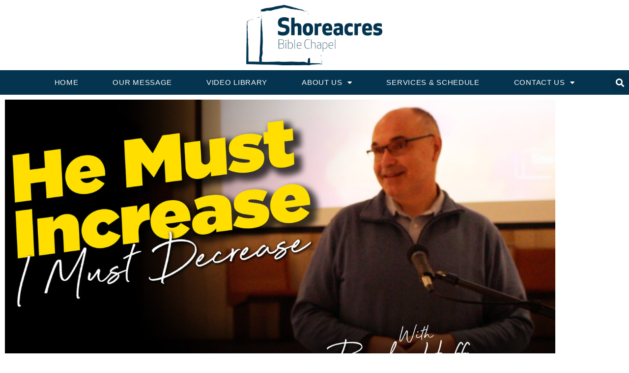

--- FILE ---
content_type: text/html; charset=UTF-8
request_url: https://shoreacres.ca/he-must-increase-i-must-decrease/
body_size: 12904
content:
<!DOCTYPE html>
<html lang="en">
<head>
	<meta charset="UTF-8">
	<meta name="viewport" content="width=device-width, initial-scale=1.0, viewport-fit=cover" />		<meta name='robots' content='index, follow, max-image-preview:large, max-snippet:-1, max-video-preview:-1' />

	<!-- This site is optimized with the Yoast SEO plugin v25.5 - https://yoast.com/wordpress/plugins/seo/ -->
	<title>He Must Increase I Must Decrease - Shoreacres Bible Chapel</title>
	<link rel="canonical" href="https://shoreacres.ca/he-must-increase-i-must-decrease/" />
	<meta property="og:locale" content="en_US" />
	<meta property="og:type" content="article" />
	<meta property="og:title" content="He Must Increase I Must Decrease - Shoreacres Bible Chapel" />
	<meta property="og:description" content="Randy Hoffman continues our study of John The Baptist, continuing to read from the book of John" />
	<meta property="og:url" content="https://shoreacres.ca/he-must-increase-i-must-decrease/" />
	<meta property="og:site_name" content="Shoreacres Bible Chapel" />
	<meta property="article:published_time" content="2021-11-21T05:52:49+00:00" />
	<meta property="article:modified_time" content="2021-11-21T05:57:28+00:00" />
	<meta property="og:image" content="https://shoreacres.ca/v3/wp-content/uploads/2021/11/YouTube_Thumb-2.jpg" />
	<meta property="og:image:width" content="1920" />
	<meta property="og:image:height" content="1080" />
	<meta property="og:image:type" content="image/jpeg" />
	<meta name="author" content="admin" />
	<meta name="twitter:card" content="summary_large_image" />
	<meta name="twitter:label1" content="Written by" />
	<meta name="twitter:data1" content="admin" />
	<script type="application/ld+json" class="yoast-schema-graph">{"@context":"https://schema.org","@graph":[{"@type":"Article","@id":"https://shoreacres.ca/he-must-increase-i-must-decrease/#article","isPartOf":{"@id":"https://shoreacres.ca/he-must-increase-i-must-decrease/"},"author":{"name":"admin","@id":"https://shoreacres.ca/#/schema/person/abee9e46834d94ba0b1199ec94bf0f86"},"headline":"He Must Increase I Must Decrease","datePublished":"2021-11-21T05:52:49+00:00","dateModified":"2021-11-21T05:57:28+00:00","mainEntityOfPage":{"@id":"https://shoreacres.ca/he-must-increase-i-must-decrease/"},"wordCount":29,"commentCount":0,"publisher":{"@id":"https://shoreacres.ca/#organization"},"image":{"@id":"https://shoreacres.ca/he-must-increase-i-must-decrease/#primaryimage"},"thumbnailUrl":"https://shoreacres.ca/v3/wp-content/uploads/2021/11/YouTube_Thumb-2.jpg","keywords":["Randy Hoffman","Shoreacres Bible Chapel"],"articleSection":["Gospel","Messages","Shoreacres","Video"],"inLanguage":"en","potentialAction":[{"@type":"CommentAction","name":"Comment","target":["https://shoreacres.ca/he-must-increase-i-must-decrease/#respond"]}]},{"@type":"WebPage","@id":"https://shoreacres.ca/he-must-increase-i-must-decrease/","url":"https://shoreacres.ca/he-must-increase-i-must-decrease/","name":"He Must Increase I Must Decrease - Shoreacres Bible Chapel","isPartOf":{"@id":"https://shoreacres.ca/#website"},"primaryImageOfPage":{"@id":"https://shoreacres.ca/he-must-increase-i-must-decrease/#primaryimage"},"image":{"@id":"https://shoreacres.ca/he-must-increase-i-must-decrease/#primaryimage"},"thumbnailUrl":"https://shoreacres.ca/v3/wp-content/uploads/2021/11/YouTube_Thumb-2.jpg","datePublished":"2021-11-21T05:52:49+00:00","dateModified":"2021-11-21T05:57:28+00:00","breadcrumb":{"@id":"https://shoreacres.ca/he-must-increase-i-must-decrease/#breadcrumb"},"inLanguage":"en","potentialAction":[{"@type":"ReadAction","target":["https://shoreacres.ca/he-must-increase-i-must-decrease/"]}]},{"@type":"ImageObject","inLanguage":"en","@id":"https://shoreacres.ca/he-must-increase-i-must-decrease/#primaryimage","url":"https://shoreacres.ca/v3/wp-content/uploads/2021/11/YouTube_Thumb-2.jpg","contentUrl":"https://shoreacres.ca/v3/wp-content/uploads/2021/11/YouTube_Thumb-2.jpg","width":1920,"height":1080,"caption":"He Must Increase I must Decrease with Randy Hoffman"},{"@type":"BreadcrumbList","@id":"https://shoreacres.ca/he-must-increase-i-must-decrease/#breadcrumb","itemListElement":[{"@type":"ListItem","position":1,"name":"Home","item":"https://shoreacres.ca/"},{"@type":"ListItem","position":2,"name":"Our Family old","item":"https://shoreacres.ca/?page_id=164"},{"@type":"ListItem","position":3,"name":"He Must Increase I Must Decrease"}]},{"@type":"WebSite","@id":"https://shoreacres.ca/#website","url":"https://shoreacres.ca/","name":"Shoreacres Bible Chapel","description":"We're here for you","publisher":{"@id":"https://shoreacres.ca/#organization"},"potentialAction":[{"@type":"SearchAction","target":{"@type":"EntryPoint","urlTemplate":"https://shoreacres.ca/?s={search_term_string}"},"query-input":{"@type":"PropertyValueSpecification","valueRequired":true,"valueName":"search_term_string"}}],"inLanguage":"en"},{"@type":"Organization","@id":"https://shoreacres.ca/#organization","name":"Shoreacres Bible Chapel","url":"https://shoreacres.ca/","logo":{"@type":"ImageObject","inLanguage":"en","@id":"https://shoreacres.ca/#/schema/logo/image/","url":"https://shoreacres.ca/v3/wp-content/uploads/2021/06/ShoreacresLogo_V4.png","contentUrl":"https://shoreacres.ca/v3/wp-content/uploads/2021/06/ShoreacresLogo_V4.png","width":1506,"height":625,"caption":"Shoreacres Bible Chapel"},"image":{"@id":"https://shoreacres.ca/#/schema/logo/image/"}},{"@type":"Person","@id":"https://shoreacres.ca/#/schema/person/abee9e46834d94ba0b1199ec94bf0f86","name":"admin","image":{"@type":"ImageObject","inLanguage":"en","@id":"https://shoreacres.ca/#/schema/person/image/","url":"https://secure.gravatar.com/avatar/f4b109cfda95cb682018b6f21bf03202?s=96&d=mm&r=g","contentUrl":"https://secure.gravatar.com/avatar/f4b109cfda95cb682018b6f21bf03202?s=96&d=mm&r=g","caption":"admin"},"url":"https://shoreacres.ca/author/admin/"}]}</script>
	<!-- / Yoast SEO plugin. -->


<link rel='dns-prefetch' href='//cdn.canyonthemes.com' />
<link rel='dns-prefetch' href='//www.googletagmanager.com' />
<link rel='dns-prefetch' href='//fonts.googleapis.com' />
<link rel="alternate" type="application/rss+xml" title="Shoreacres Bible Chapel &raquo; Feed" href="https://shoreacres.ca/feed/" />
<link rel="alternate" type="application/rss+xml" title="Shoreacres Bible Chapel &raquo; Comments Feed" href="https://shoreacres.ca/comments/feed/" />
<link rel="alternate" type="application/rss+xml" title="Shoreacres Bible Chapel &raquo; He Must Increase I Must Decrease Comments Feed" href="https://shoreacres.ca/he-must-increase-i-must-decrease/feed/" />
<script type="text/javascript">
/* <![CDATA[ */
window._wpemojiSettings = {"baseUrl":"https:\/\/s.w.org\/images\/core\/emoji\/15.0.3\/72x72\/","ext":".png","svgUrl":"https:\/\/s.w.org\/images\/core\/emoji\/15.0.3\/svg\/","svgExt":".svg","source":{"concatemoji":"https:\/\/shoreacres.ca\/v3\/wp-includes\/js\/wp-emoji-release.min.js?ver=6.6.4"}};
/*! This file is auto-generated */
!function(i,n){var o,s,e;function c(e){try{var t={supportTests:e,timestamp:(new Date).valueOf()};sessionStorage.setItem(o,JSON.stringify(t))}catch(e){}}function p(e,t,n){e.clearRect(0,0,e.canvas.width,e.canvas.height),e.fillText(t,0,0);var t=new Uint32Array(e.getImageData(0,0,e.canvas.width,e.canvas.height).data),r=(e.clearRect(0,0,e.canvas.width,e.canvas.height),e.fillText(n,0,0),new Uint32Array(e.getImageData(0,0,e.canvas.width,e.canvas.height).data));return t.every(function(e,t){return e===r[t]})}function u(e,t,n){switch(t){case"flag":return n(e,"\ud83c\udff3\ufe0f\u200d\u26a7\ufe0f","\ud83c\udff3\ufe0f\u200b\u26a7\ufe0f")?!1:!n(e,"\ud83c\uddfa\ud83c\uddf3","\ud83c\uddfa\u200b\ud83c\uddf3")&&!n(e,"\ud83c\udff4\udb40\udc67\udb40\udc62\udb40\udc65\udb40\udc6e\udb40\udc67\udb40\udc7f","\ud83c\udff4\u200b\udb40\udc67\u200b\udb40\udc62\u200b\udb40\udc65\u200b\udb40\udc6e\u200b\udb40\udc67\u200b\udb40\udc7f");case"emoji":return!n(e,"\ud83d\udc26\u200d\u2b1b","\ud83d\udc26\u200b\u2b1b")}return!1}function f(e,t,n){var r="undefined"!=typeof WorkerGlobalScope&&self instanceof WorkerGlobalScope?new OffscreenCanvas(300,150):i.createElement("canvas"),a=r.getContext("2d",{willReadFrequently:!0}),o=(a.textBaseline="top",a.font="600 32px Arial",{});return e.forEach(function(e){o[e]=t(a,e,n)}),o}function t(e){var t=i.createElement("script");t.src=e,t.defer=!0,i.head.appendChild(t)}"undefined"!=typeof Promise&&(o="wpEmojiSettingsSupports",s=["flag","emoji"],n.supports={everything:!0,everythingExceptFlag:!0},e=new Promise(function(e){i.addEventListener("DOMContentLoaded",e,{once:!0})}),new Promise(function(t){var n=function(){try{var e=JSON.parse(sessionStorage.getItem(o));if("object"==typeof e&&"number"==typeof e.timestamp&&(new Date).valueOf()<e.timestamp+604800&&"object"==typeof e.supportTests)return e.supportTests}catch(e){}return null}();if(!n){if("undefined"!=typeof Worker&&"undefined"!=typeof OffscreenCanvas&&"undefined"!=typeof URL&&URL.createObjectURL&&"undefined"!=typeof Blob)try{var e="postMessage("+f.toString()+"("+[JSON.stringify(s),u.toString(),p.toString()].join(",")+"));",r=new Blob([e],{type:"text/javascript"}),a=new Worker(URL.createObjectURL(r),{name:"wpTestEmojiSupports"});return void(a.onmessage=function(e){c(n=e.data),a.terminate(),t(n)})}catch(e){}c(n=f(s,u,p))}t(n)}).then(function(e){for(var t in e)n.supports[t]=e[t],n.supports.everything=n.supports.everything&&n.supports[t],"flag"!==t&&(n.supports.everythingExceptFlag=n.supports.everythingExceptFlag&&n.supports[t]);n.supports.everythingExceptFlag=n.supports.everythingExceptFlag&&!n.supports.flag,n.DOMReady=!1,n.readyCallback=function(){n.DOMReady=!0}}).then(function(){return e}).then(function(){var e;n.supports.everything||(n.readyCallback(),(e=n.source||{}).concatemoji?t(e.concatemoji):e.wpemoji&&e.twemoji&&(t(e.twemoji),t(e.wpemoji)))}))}((window,document),window._wpemojiSettings);
/* ]]> */
</script>
<style id='wp-emoji-styles-inline-css' type='text/css'>

	img.wp-smiley, img.emoji {
		display: inline !important;
		border: none !important;
		box-shadow: none !important;
		height: 1em !important;
		width: 1em !important;
		margin: 0 0.07em !important;
		vertical-align: -0.1em !important;
		background: none !important;
		padding: 0 !important;
	}
</style>
<style id='classic-theme-styles-inline-css' type='text/css'>
/*! This file is auto-generated */
.wp-block-button__link{color:#fff;background-color:#32373c;border-radius:9999px;box-shadow:none;text-decoration:none;padding:calc(.667em + 2px) calc(1.333em + 2px);font-size:1.125em}.wp-block-file__button{background:#32373c;color:#fff;text-decoration:none}
</style>
<style id='global-styles-inline-css' type='text/css'>
:root{--wp--preset--aspect-ratio--square: 1;--wp--preset--aspect-ratio--4-3: 4/3;--wp--preset--aspect-ratio--3-4: 3/4;--wp--preset--aspect-ratio--3-2: 3/2;--wp--preset--aspect-ratio--2-3: 2/3;--wp--preset--aspect-ratio--16-9: 16/9;--wp--preset--aspect-ratio--9-16: 9/16;--wp--preset--color--black: #000000;--wp--preset--color--cyan-bluish-gray: #abb8c3;--wp--preset--color--white: #ffffff;--wp--preset--color--pale-pink: #f78da7;--wp--preset--color--vivid-red: #cf2e2e;--wp--preset--color--luminous-vivid-orange: #ff6900;--wp--preset--color--luminous-vivid-amber: #fcb900;--wp--preset--color--light-green-cyan: #7bdcb5;--wp--preset--color--vivid-green-cyan: #00d084;--wp--preset--color--pale-cyan-blue: #8ed1fc;--wp--preset--color--vivid-cyan-blue: #0693e3;--wp--preset--color--vivid-purple: #9b51e0;--wp--preset--gradient--vivid-cyan-blue-to-vivid-purple: linear-gradient(135deg,rgba(6,147,227,1) 0%,rgb(155,81,224) 100%);--wp--preset--gradient--light-green-cyan-to-vivid-green-cyan: linear-gradient(135deg,rgb(122,220,180) 0%,rgb(0,208,130) 100%);--wp--preset--gradient--luminous-vivid-amber-to-luminous-vivid-orange: linear-gradient(135deg,rgba(252,185,0,1) 0%,rgba(255,105,0,1) 100%);--wp--preset--gradient--luminous-vivid-orange-to-vivid-red: linear-gradient(135deg,rgba(255,105,0,1) 0%,rgb(207,46,46) 100%);--wp--preset--gradient--very-light-gray-to-cyan-bluish-gray: linear-gradient(135deg,rgb(238,238,238) 0%,rgb(169,184,195) 100%);--wp--preset--gradient--cool-to-warm-spectrum: linear-gradient(135deg,rgb(74,234,220) 0%,rgb(151,120,209) 20%,rgb(207,42,186) 40%,rgb(238,44,130) 60%,rgb(251,105,98) 80%,rgb(254,248,76) 100%);--wp--preset--gradient--blush-light-purple: linear-gradient(135deg,rgb(255,206,236) 0%,rgb(152,150,240) 100%);--wp--preset--gradient--blush-bordeaux: linear-gradient(135deg,rgb(254,205,165) 0%,rgb(254,45,45) 50%,rgb(107,0,62) 100%);--wp--preset--gradient--luminous-dusk: linear-gradient(135deg,rgb(255,203,112) 0%,rgb(199,81,192) 50%,rgb(65,88,208) 100%);--wp--preset--gradient--pale-ocean: linear-gradient(135deg,rgb(255,245,203) 0%,rgb(182,227,212) 50%,rgb(51,167,181) 100%);--wp--preset--gradient--electric-grass: linear-gradient(135deg,rgb(202,248,128) 0%,rgb(113,206,126) 100%);--wp--preset--gradient--midnight: linear-gradient(135deg,rgb(2,3,129) 0%,rgb(40,116,252) 100%);--wp--preset--font-size--small: 13px;--wp--preset--font-size--medium: 20px;--wp--preset--font-size--large: 36px;--wp--preset--font-size--x-large: 42px;--wp--preset--spacing--20: 0.44rem;--wp--preset--spacing--30: 0.67rem;--wp--preset--spacing--40: 1rem;--wp--preset--spacing--50: 1.5rem;--wp--preset--spacing--60: 2.25rem;--wp--preset--spacing--70: 3.38rem;--wp--preset--spacing--80: 5.06rem;--wp--preset--shadow--natural: 6px 6px 9px rgba(0, 0, 0, 0.2);--wp--preset--shadow--deep: 12px 12px 50px rgba(0, 0, 0, 0.4);--wp--preset--shadow--sharp: 6px 6px 0px rgba(0, 0, 0, 0.2);--wp--preset--shadow--outlined: 6px 6px 0px -3px rgba(255, 255, 255, 1), 6px 6px rgba(0, 0, 0, 1);--wp--preset--shadow--crisp: 6px 6px 0px rgba(0, 0, 0, 1);}:where(.is-layout-flex){gap: 0.5em;}:where(.is-layout-grid){gap: 0.5em;}body .is-layout-flex{display: flex;}.is-layout-flex{flex-wrap: wrap;align-items: center;}.is-layout-flex > :is(*, div){margin: 0;}body .is-layout-grid{display: grid;}.is-layout-grid > :is(*, div){margin: 0;}:where(.wp-block-columns.is-layout-flex){gap: 2em;}:where(.wp-block-columns.is-layout-grid){gap: 2em;}:where(.wp-block-post-template.is-layout-flex){gap: 1.25em;}:where(.wp-block-post-template.is-layout-grid){gap: 1.25em;}.has-black-color{color: var(--wp--preset--color--black) !important;}.has-cyan-bluish-gray-color{color: var(--wp--preset--color--cyan-bluish-gray) !important;}.has-white-color{color: var(--wp--preset--color--white) !important;}.has-pale-pink-color{color: var(--wp--preset--color--pale-pink) !important;}.has-vivid-red-color{color: var(--wp--preset--color--vivid-red) !important;}.has-luminous-vivid-orange-color{color: var(--wp--preset--color--luminous-vivid-orange) !important;}.has-luminous-vivid-amber-color{color: var(--wp--preset--color--luminous-vivid-amber) !important;}.has-light-green-cyan-color{color: var(--wp--preset--color--light-green-cyan) !important;}.has-vivid-green-cyan-color{color: var(--wp--preset--color--vivid-green-cyan) !important;}.has-pale-cyan-blue-color{color: var(--wp--preset--color--pale-cyan-blue) !important;}.has-vivid-cyan-blue-color{color: var(--wp--preset--color--vivid-cyan-blue) !important;}.has-vivid-purple-color{color: var(--wp--preset--color--vivid-purple) !important;}.has-black-background-color{background-color: var(--wp--preset--color--black) !important;}.has-cyan-bluish-gray-background-color{background-color: var(--wp--preset--color--cyan-bluish-gray) !important;}.has-white-background-color{background-color: var(--wp--preset--color--white) !important;}.has-pale-pink-background-color{background-color: var(--wp--preset--color--pale-pink) !important;}.has-vivid-red-background-color{background-color: var(--wp--preset--color--vivid-red) !important;}.has-luminous-vivid-orange-background-color{background-color: var(--wp--preset--color--luminous-vivid-orange) !important;}.has-luminous-vivid-amber-background-color{background-color: var(--wp--preset--color--luminous-vivid-amber) !important;}.has-light-green-cyan-background-color{background-color: var(--wp--preset--color--light-green-cyan) !important;}.has-vivid-green-cyan-background-color{background-color: var(--wp--preset--color--vivid-green-cyan) !important;}.has-pale-cyan-blue-background-color{background-color: var(--wp--preset--color--pale-cyan-blue) !important;}.has-vivid-cyan-blue-background-color{background-color: var(--wp--preset--color--vivid-cyan-blue) !important;}.has-vivid-purple-background-color{background-color: var(--wp--preset--color--vivid-purple) !important;}.has-black-border-color{border-color: var(--wp--preset--color--black) !important;}.has-cyan-bluish-gray-border-color{border-color: var(--wp--preset--color--cyan-bluish-gray) !important;}.has-white-border-color{border-color: var(--wp--preset--color--white) !important;}.has-pale-pink-border-color{border-color: var(--wp--preset--color--pale-pink) !important;}.has-vivid-red-border-color{border-color: var(--wp--preset--color--vivid-red) !important;}.has-luminous-vivid-orange-border-color{border-color: var(--wp--preset--color--luminous-vivid-orange) !important;}.has-luminous-vivid-amber-border-color{border-color: var(--wp--preset--color--luminous-vivid-amber) !important;}.has-light-green-cyan-border-color{border-color: var(--wp--preset--color--light-green-cyan) !important;}.has-vivid-green-cyan-border-color{border-color: var(--wp--preset--color--vivid-green-cyan) !important;}.has-pale-cyan-blue-border-color{border-color: var(--wp--preset--color--pale-cyan-blue) !important;}.has-vivid-cyan-blue-border-color{border-color: var(--wp--preset--color--vivid-cyan-blue) !important;}.has-vivid-purple-border-color{border-color: var(--wp--preset--color--vivid-purple) !important;}.has-vivid-cyan-blue-to-vivid-purple-gradient-background{background: var(--wp--preset--gradient--vivid-cyan-blue-to-vivid-purple) !important;}.has-light-green-cyan-to-vivid-green-cyan-gradient-background{background: var(--wp--preset--gradient--light-green-cyan-to-vivid-green-cyan) !important;}.has-luminous-vivid-amber-to-luminous-vivid-orange-gradient-background{background: var(--wp--preset--gradient--luminous-vivid-amber-to-luminous-vivid-orange) !important;}.has-luminous-vivid-orange-to-vivid-red-gradient-background{background: var(--wp--preset--gradient--luminous-vivid-orange-to-vivid-red) !important;}.has-very-light-gray-to-cyan-bluish-gray-gradient-background{background: var(--wp--preset--gradient--very-light-gray-to-cyan-bluish-gray) !important;}.has-cool-to-warm-spectrum-gradient-background{background: var(--wp--preset--gradient--cool-to-warm-spectrum) !important;}.has-blush-light-purple-gradient-background{background: var(--wp--preset--gradient--blush-light-purple) !important;}.has-blush-bordeaux-gradient-background{background: var(--wp--preset--gradient--blush-bordeaux) !important;}.has-luminous-dusk-gradient-background{background: var(--wp--preset--gradient--luminous-dusk) !important;}.has-pale-ocean-gradient-background{background: var(--wp--preset--gradient--pale-ocean) !important;}.has-electric-grass-gradient-background{background: var(--wp--preset--gradient--electric-grass) !important;}.has-midnight-gradient-background{background: var(--wp--preset--gradient--midnight) !important;}.has-small-font-size{font-size: var(--wp--preset--font-size--small) !important;}.has-medium-font-size{font-size: var(--wp--preset--font-size--medium) !important;}.has-large-font-size{font-size: var(--wp--preset--font-size--large) !important;}.has-x-large-font-size{font-size: var(--wp--preset--font-size--x-large) !important;}
:where(.wp-block-post-template.is-layout-flex){gap: 1.25em;}:where(.wp-block-post-template.is-layout-grid){gap: 1.25em;}
:where(.wp-block-columns.is-layout-flex){gap: 2em;}:where(.wp-block-columns.is-layout-grid){gap: 2em;}
:root :where(.wp-block-pullquote){font-size: 1.5em;line-height: 1.6;}
</style>
<link rel='stylesheet' id='shree-google-fonts-css' href='//fonts.googleapis.com/css?family=Lora%3A400%2C400i%2C700%2C700i&#038;ver=6.6.4' type='text/css' media='all' />
<link rel='stylesheet' id='font-awesome-css' href='https://shoreacres.ca/v3/wp-content/plugins/elementor/assets/lib/font-awesome/css/font-awesome.min.css?ver=4.7.0' type='text/css' media='all' />
<link rel='stylesheet' id='bootstrap-css' href='https://shoreacres.ca/v3/wp-content/themes/shree/assets/framework/bootstrap/css/bootstrap.min.css?ver=4.5.1' type='text/css' media='all' />
<link rel='stylesheet' id='fancybox-css' href='https://shoreacres.ca/v3/wp-content/themes/shree/assets/framework/fancybox/css/jquery.fancybox.css?ver=4.5.0' type='text/css' media='all' />
<link rel='stylesheet' id='slick-style-css' href='https://shoreacres.ca/v3/wp-content/themes/shree/assets/css/slick.css?ver=4.5.0' type='text/css' media='all' />
<link rel='stylesheet' id='animate-style-css' href='https://shoreacres.ca/v3/wp-content/themes/shree/assets/css/animate.css?ver=4.5.0' type='text/css' media='all' />
<link rel='stylesheet' id='shree-style-css' href='https://shoreacres.ca/v3/wp-content/themes/shree/style.css?ver=6.6.4' type='text/css' media='all' />
<style id='shree-style-inline-css' type='text/css'>
body { font-family: Montserrat, sans-serif; }.slider-two-btn a, .nav-links .nav-previous a, .nav-links .nav-next a, .pagination .page-numbers.current, .scrolltop, .btn-more, .widget_search form input[type='submit'], .comment-form #submit {background-color: #dd9933; }.main-menu .navigation > li:hover > a, .main-menu .navigation > li.current > a, .main-menu .navigation > li.current-menu-item > a, .widget .featured-post-content span i, .archive .archive-heading-wrapper i
            {color: #dd9933; }.site-title a {color: #222;}.site-description {color: #818181; }
</style>
<link rel='stylesheet' id='elementor-frontend-css' href='https://shoreacres.ca/v3/wp-content/plugins/elementor/assets/css/frontend.min.css?ver=3.34.1' type='text/css' media='all' />
<link rel='stylesheet' id='widget-image-css' href='https://shoreacres.ca/v3/wp-content/plugins/elementor/assets/css/widget-image.min.css?ver=3.34.1' type='text/css' media='all' />
<link rel='stylesheet' id='widget-nav-menu-css' href='https://shoreacres.ca/v3/wp-content/plugins/elementor-pro/assets/css/widget-nav-menu.min.css?ver=3.33.2' type='text/css' media='all' />
<link rel='stylesheet' id='widget-search-form-css' href='https://shoreacres.ca/v3/wp-content/plugins/elementor-pro/assets/css/widget-search-form.min.css?ver=3.33.2' type='text/css' media='all' />
<link rel='stylesheet' id='elementor-icons-shared-0-css' href='https://shoreacres.ca/v3/wp-content/plugins/elementor/assets/lib/font-awesome/css/fontawesome.min.css?ver=5.15.3' type='text/css' media='all' />
<link rel='stylesheet' id='elementor-icons-fa-solid-css' href='https://shoreacres.ca/v3/wp-content/plugins/elementor/assets/lib/font-awesome/css/solid.min.css?ver=5.15.3' type='text/css' media='all' />
<link rel='stylesheet' id='e-sticky-css' href='https://shoreacres.ca/v3/wp-content/plugins/elementor-pro/assets/css/modules/sticky.min.css?ver=3.33.2' type='text/css' media='all' />
<link rel='stylesheet' id='widget-icon-list-css' href='https://shoreacres.ca/v3/wp-content/plugins/elementor/assets/css/widget-icon-list.min.css?ver=3.34.1' type='text/css' media='all' />
<link rel='stylesheet' id='widget-heading-css' href='https://shoreacres.ca/v3/wp-content/plugins/elementor/assets/css/widget-heading.min.css?ver=3.34.1' type='text/css' media='all' />
<link rel='stylesheet' id='widget-posts-css' href='https://shoreacres.ca/v3/wp-content/plugins/elementor-pro/assets/css/widget-posts.min.css?ver=3.33.2' type='text/css' media='all' />
<link rel='stylesheet' id='widget-social-icons-css' href='https://shoreacres.ca/v3/wp-content/plugins/elementor/assets/css/widget-social-icons.min.css?ver=3.34.1' type='text/css' media='all' />
<link rel='stylesheet' id='e-apple-webkit-css' href='https://shoreacres.ca/v3/wp-content/plugins/elementor/assets/css/conditionals/apple-webkit.min.css?ver=3.34.1' type='text/css' media='all' />
<link rel='stylesheet' id='elementor-icons-css' href='https://shoreacres.ca/v3/wp-content/plugins/elementor/assets/lib/eicons/css/elementor-icons.min.css?ver=5.45.0' type='text/css' media='all' />
<link rel='stylesheet' id='elementor-post-861-css' href='https://shoreacres.ca/v3/wp-content/uploads/elementor/css/post-861.css?ver=1769363859' type='text/css' media='all' />
<link rel='stylesheet' id='font-awesome-5-all-css' href='https://shoreacres.ca/v3/wp-content/plugins/elementor/assets/lib/font-awesome/css/all.min.css?ver=3.34.1' type='text/css' media='all' />
<link rel='stylesheet' id='font-awesome-4-shim-css' href='https://shoreacres.ca/v3/wp-content/plugins/elementor/assets/lib/font-awesome/css/v4-shims.min.css?ver=3.34.1' type='text/css' media='all' />
<link rel='stylesheet' id='widget-divider-css' href='https://shoreacres.ca/v3/wp-content/plugins/elementor/assets/css/widget-divider.min.css?ver=3.34.1' type='text/css' media='all' />
<link rel='stylesheet' id='widget-video-css' href='https://shoreacres.ca/v3/wp-content/plugins/elementor/assets/css/widget-video.min.css?ver=3.34.1' type='text/css' media='all' />
<link rel='stylesheet' id='elementor-post-2343-css' href='https://shoreacres.ca/v3/wp-content/uploads/elementor/css/post-2343.css?ver=1769410256' type='text/css' media='all' />
<link rel='stylesheet' id='elementor-post-1830-css' href='https://shoreacres.ca/v3/wp-content/uploads/elementor/css/post-1830.css?ver=1769363859' type='text/css' media='all' />
<link rel='stylesheet' id='elementor-post-1995-css' href='https://shoreacres.ca/v3/wp-content/uploads/elementor/css/post-1995.css?ver=1769363859' type='text/css' media='all' />
<link rel='stylesheet' id='elementor-gf-local-roboto-css' href="https://shoreacres.ca/v3/wp-content/uploads/elementor/google-fonts/css/roboto.css?ver=1742822848" type='text/css' media='all' />
<link rel='stylesheet' id='elementor-gf-local-robotoslab-css' href="https://shoreacres.ca/v3/wp-content/uploads/elementor/google-fonts/css/robotoslab.css?ver=1742822851" type='text/css' media='all' />
<link rel='stylesheet' id='elementor-gf-local-opensans-css' href="https://shoreacres.ca/v3/wp-content/uploads/elementor/google-fonts/css/opensans.css?ver=1742822857" type='text/css' media='all' />
<link rel='stylesheet' id='elementor-gf-local-rubik-css' href="https://shoreacres.ca/v3/wp-content/uploads/elementor/google-fonts/css/rubik.css?ver=1742822862" type='text/css' media='all' />
<link rel='stylesheet' id='elementor-icons-fa-brands-css' href='https://shoreacres.ca/v3/wp-content/plugins/elementor/assets/lib/font-awesome/css/brands.min.css?ver=5.15.3' type='text/css' media='all' />
<script type="text/javascript" src="https://shoreacres.ca/v3/wp-includes/js/jquery/jquery.min.js?ver=3.7.1" id="jquery-core-js"></script>
<script type="text/javascript" src="https://shoreacres.ca/v3/wp-includes/js/jquery/jquery-migrate.min.js?ver=3.4.1" id="jquery-migrate-js"></script>
<script type="text/javascript" src="https://shoreacres.ca/v3/wp-content/themes/shree/assets/framework/bootstrap/js/bootstrap.min.js?ver=4.5.1" id="bootstrap-js"></script>
<script type="text/javascript" src="https://shoreacres.ca/v3/wp-content/themes/shree/assets/framework/fancybox/js/jquery.fancybox.pack.js?ver=4.5.0" id="fancybox-js"></script>
<script type="text/javascript" src="https://shoreacres.ca/v3/wp-content/themes/shree/assets/framework/slick/slick.min.js?ver=4.5.0" id="slick-script-js"></script>
<script type="text/javascript" src="https://shoreacres.ca/v3/wp-content/themes/shree/assets/framework/sticky-sidebar/theia-sticky-sidebar.js?ver=4.5.0" id="theia-sticky-sidebar-js"></script>
<script type="text/javascript" src="https://shoreacres.ca/v3/wp-content/themes/shree/assets/js/custom-sticky-sidebar.js?ver=1.0.1" id="shree-custom-sticky-sidebar-js"></script>
<script type="text/javascript" src="https://shoreacres.ca/v3/wp-content/themes/shree/assets/js/scripts.js?ver=4.5.1" id="shree-scripts-js"></script>
<script type="text/javascript" src="https://shoreacres.ca/v3/wp-content/plugins/elementor/assets/lib/font-awesome/js/v4-shims.min.js?ver=3.34.1" id="font-awesome-4-shim-js"></script>

<!-- Google tag (gtag.js) snippet added by Site Kit -->
<!-- Google Analytics snippet added by Site Kit -->
<script type="text/javascript" src="https://www.googletagmanager.com/gtag/js?id=GT-PHRSQNC" id="google_gtagjs-js" async></script>
<script type="text/javascript" id="google_gtagjs-js-after">
/* <![CDATA[ */
window.dataLayer = window.dataLayer || [];function gtag(){dataLayer.push(arguments);}
gtag("set","linker",{"domains":["shoreacres.ca"]});
gtag("js", new Date());
gtag("set", "developer_id.dZTNiMT", true);
gtag("config", "GT-PHRSQNC");
/* ]]> */
</script>
<link rel="https://api.w.org/" href="https://shoreacres.ca/wp-json/" /><link rel="alternate" title="JSON" type="application/json" href="https://shoreacres.ca/wp-json/wp/v2/posts/2343" /><link rel="EditURI" type="application/rsd+xml" title="RSD" href="https://shoreacres.ca/v3/xmlrpc.php?rsd" />
<meta name="generator" content="WordPress 6.6.4" />
<link rel='shortlink' href='https://shoreacres.ca/?p=2343' />
<link rel="alternate" title="oEmbed (JSON)" type="application/json+oembed" href="https://shoreacres.ca/wp-json/oembed/1.0/embed?url=https%3A%2F%2Fshoreacres.ca%2Fhe-must-increase-i-must-decrease%2F" />
<link rel="alternate" title="oEmbed (XML)" type="text/xml+oembed" href="https://shoreacres.ca/wp-json/oembed/1.0/embed?url=https%3A%2F%2Fshoreacres.ca%2Fhe-must-increase-i-must-decrease%2F&#038;format=xml" />
<meta name="generator" content="Site Kit by Google 1.170.0" /><meta name="generator" content="Elementor 3.34.1; features: additional_custom_breakpoints; settings: css_print_method-external, google_font-enabled, font_display-auto">
			<style>
				.e-con.e-parent:nth-of-type(n+4):not(.e-lazyloaded):not(.e-no-lazyload),
				.e-con.e-parent:nth-of-type(n+4):not(.e-lazyloaded):not(.e-no-lazyload) * {
					background-image: none !important;
				}
				@media screen and (max-height: 1024px) {
					.e-con.e-parent:nth-of-type(n+3):not(.e-lazyloaded):not(.e-no-lazyload),
					.e-con.e-parent:nth-of-type(n+3):not(.e-lazyloaded):not(.e-no-lazyload) * {
						background-image: none !important;
					}
				}
				@media screen and (max-height: 640px) {
					.e-con.e-parent:nth-of-type(n+2):not(.e-lazyloaded):not(.e-no-lazyload),
					.e-con.e-parent:nth-of-type(n+2):not(.e-lazyloaded):not(.e-no-lazyload) * {
						background-image: none !important;
					}
				}
			</style>
			<link rel="icon" href="https://shoreacres.ca/v3/wp-content/uploads/2021/06/ShoreacresLogo_V4-150x150.png" sizes="32x32" />
<link rel="icon" href="https://shoreacres.ca/v3/wp-content/uploads/2021/06/ShoreacresLogo_V4.png" sizes="192x192" />
<link rel="apple-touch-icon" href="https://shoreacres.ca/v3/wp-content/uploads/2021/06/ShoreacresLogo_V4.png" />
<meta name="msapplication-TileImage" content="https://shoreacres.ca/v3/wp-content/uploads/2021/06/ShoreacresLogo_V4.png" />
</head>
<body class="post-template-default single single-post postid-2343 single-format-video wp-custom-logo no-sidebar elementor-default elementor-template-full-width elementor-kit-861 elementor-page elementor-page-2343 elementor-page-1842">
		<header data-elementor-type="header" data-elementor-id="1830" class="elementor elementor-1830 elementor-location-header" data-elementor-post-type="elementor_library">
					<section class="elementor-section elementor-top-section elementor-element elementor-element-64c7494 elementor-section-height-min-height elementor-section-boxed elementor-section-height-default elementor-section-items-middle" data-id="64c7494" data-element_type="section">
						<div class="elementor-container elementor-column-gap-default">
					<div class="elementor-column elementor-col-33 elementor-top-column elementor-element elementor-element-10642050 elementor-hidden-phone" data-id="10642050" data-element_type="column">
			<div class="elementor-widget-wrap">
							</div>
		</div>
				<div class="elementor-column elementor-col-33 elementor-top-column elementor-element elementor-element-46d55c9d" data-id="46d55c9d" data-element_type="column">
			<div class="elementor-widget-wrap elementor-element-populated">
						<div class="elementor-element elementor-element-58b68d3f elementor-widget elementor-widget-image" data-id="58b68d3f" data-element_type="widget" data-widget_type="image.default">
				<div class="elementor-widget-container">
																<a href="https://shoreacres.ca">
							<img width="1506" height="625" src="https://shoreacres.ca/v3/wp-content/uploads/2021/06/ShoreacresLogo_V4.png" class="attachment-full size-full wp-image-4194" alt="" srcset="https://shoreacres.ca/v3/wp-content/uploads/2021/06/ShoreacresLogo_V4.png 1506w, https://shoreacres.ca/v3/wp-content/uploads/2021/06/ShoreacresLogo_V4-300x125.png 300w, https://shoreacres.ca/v3/wp-content/uploads/2021/06/ShoreacresLogo_V4-1024x425.png 1024w, https://shoreacres.ca/v3/wp-content/uploads/2021/06/ShoreacresLogo_V4-768x319.png 768w" sizes="(max-width: 1506px) 100vw, 1506px" />								</a>
															</div>
				</div>
					</div>
		</div>
				<div class="elementor-column elementor-col-33 elementor-top-column elementor-element elementor-element-1b1ac1a1" data-id="1b1ac1a1" data-element_type="column">
			<div class="elementor-widget-wrap">
							</div>
		</div>
					</div>
		</section>
				<section class="elementor-section elementor-top-section elementor-element elementor-element-3462d146 elementor-section-height-min-height elementor-section-boxed elementor-section-height-default elementor-section-items-middle" data-id="3462d146" data-element_type="section" data-settings="{&quot;background_background&quot;:&quot;classic&quot;,&quot;sticky&quot;:&quot;top&quot;,&quot;sticky_on&quot;:[&quot;desktop&quot;,&quot;tablet&quot;,&quot;mobile&quot;],&quot;sticky_offset&quot;:0,&quot;sticky_effects_offset&quot;:0,&quot;sticky_anchor_link_offset&quot;:0}">
						<div class="elementor-container elementor-column-gap-default">
					<div class="elementor-column elementor-col-25 elementor-top-column elementor-element elementor-element-37caf140" data-id="37caf140" data-element_type="column">
			<div class="elementor-widget-wrap">
							</div>
		</div>
				<div class="elementor-column elementor-col-50 elementor-top-column elementor-element elementor-element-6760f148" data-id="6760f148" data-element_type="column">
			<div class="elementor-widget-wrap elementor-element-populated">
						<div class="elementor-element elementor-element-1f8f853f elementor-nav-menu__align-center elementor-nav-menu--stretch elementor-nav-menu--dropdown-tablet elementor-nav-menu__text-align-aside elementor-nav-menu--toggle elementor-nav-menu--burger elementor-widget elementor-widget-nav-menu" data-id="1f8f853f" data-element_type="widget" data-settings="{&quot;full_width&quot;:&quot;stretch&quot;,&quot;layout&quot;:&quot;horizontal&quot;,&quot;submenu_icon&quot;:{&quot;value&quot;:&quot;&lt;i class=\&quot;fas fa-caret-down\&quot; aria-hidden=\&quot;true\&quot;&gt;&lt;\/i&gt;&quot;,&quot;library&quot;:&quot;fa-solid&quot;},&quot;toggle&quot;:&quot;burger&quot;}" data-widget_type="nav-menu.default">
				<div class="elementor-widget-container">
								<nav aria-label="Menu" class="elementor-nav-menu--main elementor-nav-menu__container elementor-nav-menu--layout-horizontal e--pointer-none">
				<ul id="menu-1-1f8f853f" class="elementor-nav-menu"><li class="menu-item menu-item-type-post_type menu-item-object-page menu-item-home menu-item-170"><a href="https://shoreacres.ca/" class="elementor-item">Home</a></li>
<li class="menu-item menu-item-type-post_type menu-item-object-post menu-item-642"><a href="https://shoreacres.ca/lookingforrealpeace/" class="elementor-item">Our Message</a></li>
<li class="menu-item menu-item-type-post_type menu-item-object-page menu-item-3690"><a href="https://shoreacres.ca/video-library/" class="elementor-item">Video Library</a></li>
<li class="menu-item menu-item-type-post_type menu-item-object-page menu-item-has-children menu-item-172"><a href="https://shoreacres.ca/about/" class="elementor-item">About Us</a>
<ul class="sub-menu elementor-nav-menu--dropdown">
	<li class="menu-item menu-item-type-post_type menu-item-object-page menu-item-1861"><a href="https://shoreacres.ca/happening/" class="elementor-sub-item">Whats Happening</a></li>
	<li class="menu-item menu-item-type-post_type menu-item-object-page menu-item-523"><a href="https://shoreacres.ca/awana/" class="elementor-sub-item">Awana</a></li>
	<li class="menu-item menu-item-type-post_type menu-item-object-page menu-item-563"><a href="https://shoreacres.ca/missions/" class="elementor-sub-item">Missions</a></li>
	<li class="menu-item menu-item-type-post_type menu-item-object-page menu-item-526"><a href="https://shoreacres.ca/about/" class="elementor-sub-item">About Us</a></li>
</ul>
</li>
<li class="menu-item menu-item-type-post_type menu-item-object-page menu-item-169"><a href="https://shoreacres.ca/about/services/" class="elementor-item">Services &#038; Schedule</a></li>
<li class="menu-item menu-item-type-post_type menu-item-object-page menu-item-has-children menu-item-3554"><a href="https://shoreacres.ca/contact-us/" class="elementor-item">Contact Us</a>
<ul class="sub-menu elementor-nav-menu--dropdown">
	<li class="menu-item menu-item-type-post_type menu-item-object-page menu-item-3882"><a href="https://shoreacres.ca/awana-registration/" class="elementor-sub-item">Awana Registration</a></li>
</ul>
</li>
</ul>			</nav>
					<div class="elementor-menu-toggle" role="button" tabindex="0" aria-label="Menu Toggle" aria-expanded="false">
			<i aria-hidden="true" role="presentation" class="elementor-menu-toggle__icon--open eicon-menu-bar"></i><i aria-hidden="true" role="presentation" class="elementor-menu-toggle__icon--close eicon-close"></i>		</div>
					<nav class="elementor-nav-menu--dropdown elementor-nav-menu__container" aria-hidden="true">
				<ul id="menu-2-1f8f853f" class="elementor-nav-menu"><li class="menu-item menu-item-type-post_type menu-item-object-page menu-item-home menu-item-170"><a href="https://shoreacres.ca/" class="elementor-item" tabindex="-1">Home</a></li>
<li class="menu-item menu-item-type-post_type menu-item-object-post menu-item-642"><a href="https://shoreacres.ca/lookingforrealpeace/" class="elementor-item" tabindex="-1">Our Message</a></li>
<li class="menu-item menu-item-type-post_type menu-item-object-page menu-item-3690"><a href="https://shoreacres.ca/video-library/" class="elementor-item" tabindex="-1">Video Library</a></li>
<li class="menu-item menu-item-type-post_type menu-item-object-page menu-item-has-children menu-item-172"><a href="https://shoreacres.ca/about/" class="elementor-item" tabindex="-1">About Us</a>
<ul class="sub-menu elementor-nav-menu--dropdown">
	<li class="menu-item menu-item-type-post_type menu-item-object-page menu-item-1861"><a href="https://shoreacres.ca/happening/" class="elementor-sub-item" tabindex="-1">Whats Happening</a></li>
	<li class="menu-item menu-item-type-post_type menu-item-object-page menu-item-523"><a href="https://shoreacres.ca/awana/" class="elementor-sub-item" tabindex="-1">Awana</a></li>
	<li class="menu-item menu-item-type-post_type menu-item-object-page menu-item-563"><a href="https://shoreacres.ca/missions/" class="elementor-sub-item" tabindex="-1">Missions</a></li>
	<li class="menu-item menu-item-type-post_type menu-item-object-page menu-item-526"><a href="https://shoreacres.ca/about/" class="elementor-sub-item" tabindex="-1">About Us</a></li>
</ul>
</li>
<li class="menu-item menu-item-type-post_type menu-item-object-page menu-item-169"><a href="https://shoreacres.ca/about/services/" class="elementor-item" tabindex="-1">Services &#038; Schedule</a></li>
<li class="menu-item menu-item-type-post_type menu-item-object-page menu-item-has-children menu-item-3554"><a href="https://shoreacres.ca/contact-us/" class="elementor-item" tabindex="-1">Contact Us</a>
<ul class="sub-menu elementor-nav-menu--dropdown">
	<li class="menu-item menu-item-type-post_type menu-item-object-page menu-item-3882"><a href="https://shoreacres.ca/awana-registration/" class="elementor-sub-item" tabindex="-1">Awana Registration</a></li>
</ul>
</li>
</ul>			</nav>
						</div>
				</div>
					</div>
		</div>
				<div class="elementor-column elementor-col-25 elementor-top-column elementor-element elementor-element-94e674f" data-id="94e674f" data-element_type="column">
			<div class="elementor-widget-wrap elementor-element-populated">
						<div class="elementor-element elementor-element-7de760c3 elementor-search-form--skin-full_screen elementor-widget elementor-widget-search-form" data-id="7de760c3" data-element_type="widget" data-settings="{&quot;skin&quot;:&quot;full_screen&quot;}" data-widget_type="search-form.default">
				<div class="elementor-widget-container">
							<search role="search">
			<form class="elementor-search-form" action="https://shoreacres.ca" method="get">
												<div class="elementor-search-form__toggle" role="button" tabindex="0" aria-label="Search">
					<i aria-hidden="true" class="fas fa-search"></i>				</div>
								<div class="elementor-search-form__container">
					<label class="elementor-screen-only" for="elementor-search-form-7de760c3">Search</label>

					
					<input id="elementor-search-form-7de760c3" placeholder="" class="elementor-search-form__input" type="search" name="s" value="">
					
					
										<div class="dialog-lightbox-close-button dialog-close-button" role="button" tabindex="0" aria-label="Close this search box.">
						<i aria-hidden="true" class="eicon-close"></i>					</div>
									</div>
			</form>
		</search>
						</div>
				</div>
					</div>
		</div>
					</div>
		</section>
				</header>
				<div data-elementor-type="single-post" data-elementor-id="1842" class="elementor elementor-1842 elementor-location-single post-2343 post type-post status-publish format-video has-post-thumbnail hentry category-gospel category-messages category-shoreacres category-video tag-randy-hoffman tag-shoreacres-bible-chapel post_format-post-format-video" data-elementor-post-type="elementor_library">
					<section class="elementor-section elementor-top-section elementor-element elementor-element-be1c0ce elementor-section-boxed elementor-section-height-default elementor-section-height-default" data-id="be1c0ce" data-element_type="section">
						<div class="elementor-container elementor-column-gap-default">
					<div class="elementor-column elementor-col-100 elementor-top-column elementor-element elementor-element-8264f7f" data-id="8264f7f" data-element_type="column">
			<div class="elementor-widget-wrap elementor-element-populated">
						<div class="elementor-element elementor-element-c09e1ce elementor-widget elementor-widget-theme-post-featured-image elementor-widget-image" data-id="c09e1ce" data-element_type="widget" data-widget_type="theme-post-featured-image.default">
				<div class="elementor-widget-container">
															<img width="1920" height="1080" src="https://shoreacres.ca/v3/wp-content/uploads/2021/11/YouTube_Thumb-2.jpg" class="attachment-full size-full wp-image-2351" alt="He Must Increase" srcset="https://shoreacres.ca/v3/wp-content/uploads/2021/11/YouTube_Thumb-2.jpg 1920w, https://shoreacres.ca/v3/wp-content/uploads/2021/11/YouTube_Thumb-2-300x169.jpg 300w, https://shoreacres.ca/v3/wp-content/uploads/2021/11/YouTube_Thumb-2-1024x576.jpg 1024w, https://shoreacres.ca/v3/wp-content/uploads/2021/11/YouTube_Thumb-2-768x432.jpg 768w, https://shoreacres.ca/v3/wp-content/uploads/2021/11/YouTube_Thumb-2-1536x864.jpg 1536w" sizes="(max-width: 1920px) 100vw, 1920px" />															</div>
				</div>
				<div class="elementor-element elementor-element-46afc2b elementor-widget elementor-widget-theme-post-content" data-id="46afc2b" data-element_type="widget" data-widget_type="theme-post-content.default">
				<div class="elementor-widget-container">
							<div data-elementor-type="wp-post" data-elementor-id="2343" class="elementor elementor-2343" data-elementor-post-type="post">
						<section class="elementor-section elementor-top-section elementor-element elementor-element-eacfc8e elementor-section-boxed elementor-section-height-default elementor-section-height-default" data-id="eacfc8e" data-element_type="section">
						<div class="elementor-container elementor-column-gap-default">
					<div class="elementor-column elementor-col-100 elementor-top-column elementor-element elementor-element-757292b" data-id="757292b" data-element_type="column">
			<div class="elementor-widget-wrap elementor-element-populated">
						<div class="elementor-element elementor-element-019fda9 elementor-widget elementor-widget-text-editor" data-id="019fda9" data-element_type="widget" data-widget_type="text-editor.default">
				<div class="elementor-widget-container">
									<p>Randy Hoffman continues our study of John The Baptist, continuing to read from the book of John</p>								</div>
				</div>
				<div class="elementor-element elementor-element-c5fdfd2 elementor-widget-divider--view-line elementor-widget elementor-widget-divider" data-id="c5fdfd2" data-element_type="widget" data-widget_type="divider.default">
				<div class="elementor-widget-container">
							<div class="elementor-divider">
			<span class="elementor-divider-separator">
						</span>
		</div>
						</div>
				</div>
				<div class="elementor-element elementor-element-c4ca00d elementor-widget elementor-widget-video" data-id="c4ca00d" data-element_type="widget" data-settings="{&quot;youtube_url&quot;:&quot;https:\/\/youtu.be\/VypG6r3-EWs&quot;,&quot;video_type&quot;:&quot;youtube&quot;,&quot;controls&quot;:&quot;yes&quot;}" data-widget_type="video.default">
				<div class="elementor-widget-container">
							<div class="elementor-wrapper elementor-open-inline">
			<div class="elementor-video"></div>		</div>
						</div>
				</div>
					</div>
		</div>
					</div>
		</section>
				</div>
						</div>
				</div>
					</div>
		</div>
					</div>
		</section>
				</div>
				<footer data-elementor-type="footer" data-elementor-id="1995" class="elementor elementor-1995 elementor-location-footer" data-elementor-post-type="elementor_library">
					<section class="elementor-section elementor-top-section elementor-element elementor-element-119e3b7a elementor-section-boxed elementor-section-height-default elementor-section-height-default" data-id="119e3b7a" data-element_type="section" data-settings="{&quot;background_background&quot;:&quot;classic&quot;}">
						<div class="elementor-container elementor-column-gap-default">
					<div class="elementor-column elementor-col-25 elementor-top-column elementor-element elementor-element-b2094a5" data-id="b2094a5" data-element_type="column">
			<div class="elementor-widget-wrap elementor-element-populated">
						<div class="elementor-element elementor-element-2302fff9 elementor-widget elementor-widget-theme-site-logo elementor-widget-image" data-id="2302fff9" data-element_type="widget" data-widget_type="theme-site-logo.default">
				<div class="elementor-widget-container">
											<a href="https://shoreacres.ca">
			<img width="1506" height="625" src="https://shoreacres.ca/v3/wp-content/uploads/2021/06/ShoreacresLogo_V4.png" class="attachment-full size-full wp-image-4194" alt="" srcset="https://shoreacres.ca/v3/wp-content/uploads/2021/06/ShoreacresLogo_V4.png 1506w, https://shoreacres.ca/v3/wp-content/uploads/2021/06/ShoreacresLogo_V4-300x125.png 300w, https://shoreacres.ca/v3/wp-content/uploads/2021/06/ShoreacresLogo_V4-1024x425.png 1024w, https://shoreacres.ca/v3/wp-content/uploads/2021/06/ShoreacresLogo_V4-768x319.png 768w" sizes="(max-width: 1506px) 100vw, 1506px" />				</a>
											</div>
				</div>
				<div class="elementor-element elementor-element-5b216d49 elementor-tablet-align-start elementor-hidden-tablet elementor-icon-list--layout-traditional elementor-list-item-link-full_width elementor-widget elementor-widget-icon-list" data-id="5b216d49" data-element_type="widget" data-widget_type="icon-list.default">
				<div class="elementor-widget-container">
							<ul class="elementor-icon-list-items">
							<li class="elementor-icon-list-item">
											<a href="/cdn-cgi/l/email-protection#0964686065497a61667b6c686a7b6c7a276a68">

												<span class="elementor-icon-list-icon">
							<i aria-hidden="true" class="fas fa-envelope"></i>						</span>
										<span class="elementor-icon-list-text"><span class="__cf_email__" data-cfemail="90fdf1f9fcd0e3f8ffe2f5f1f3e2f5e3bef3f1">[email&#160;protected]</span></span>
											</a>
									</li>
								<li class="elementor-icon-list-item">
											<span class="elementor-icon-list-icon">
							<i aria-hidden="true" class="fas fa-map-marker-alt"></i>						</span>
										<span class="elementor-icon-list-text">370 Shoreacres Rd, Burlington, ON L7L 2H5</span>
									</li>
						</ul>
						</div>
				</div>
					</div>
		</div>
				<div class="elementor-column elementor-col-25 elementor-top-column elementor-element elementor-element-4c99ffe4" data-id="4c99ffe4" data-element_type="column">
			<div class="elementor-widget-wrap elementor-element-populated">
						<div class="elementor-element elementor-element-5ca87d6b elementor-widget elementor-widget-heading" data-id="5ca87d6b" data-element_type="widget" data-widget_type="heading.default">
				<div class="elementor-widget-container">
					<h4 class="elementor-heading-title elementor-size-default">Most Recent Posts</h4>				</div>
				</div>
				<div class="elementor-element elementor-element-6b53005 elementor-grid-2 elementor-grid-tablet-2 elementor-grid-mobile-1 elementor-posts--thumbnail-top elementor-widget elementor-widget-posts" data-id="6b53005" data-element_type="widget" data-settings="{&quot;classic_columns&quot;:&quot;2&quot;,&quot;classic_columns_tablet&quot;:&quot;2&quot;,&quot;classic_columns_mobile&quot;:&quot;1&quot;,&quot;classic_row_gap&quot;:{&quot;unit&quot;:&quot;px&quot;,&quot;size&quot;:35,&quot;sizes&quot;:[]},&quot;classic_row_gap_tablet&quot;:{&quot;unit&quot;:&quot;px&quot;,&quot;size&quot;:&quot;&quot;,&quot;sizes&quot;:[]},&quot;classic_row_gap_mobile&quot;:{&quot;unit&quot;:&quot;px&quot;,&quot;size&quot;:&quot;&quot;,&quot;sizes&quot;:[]}}" data-widget_type="posts.classic">
				<div class="elementor-widget-container">
							<div class="elementor-posts-container elementor-posts elementor-posts--skin-classic elementor-grid" role="list">
				<article class="elementor-post elementor-grid-item post-6450 post type-post status-publish format-video has-post-thumbnail hentry category-gospel category-messages category-shoreacres category-video tag-bible tag-dale-ward tag-revelation tag-shoreacres-bible-chapel tag-sunday-message post_format-post-format-video" role="listitem">
				<a class="elementor-post__thumbnail__link" href="https://shoreacres.ca/understanding-truth/" tabindex="-1" >
			<div class="elementor-post__thumbnail"><img width="300" height="169" src="https://shoreacres.ca/v3/wp-content/uploads/2026/01/YouTube_Thumb-1-300x169.jpg" class="attachment-medium size-medium wp-image-6452" alt="Dale Ward : Understanding Truth" /></div>
		</a>
				<div class="elementor-post__text">
				<h3 class="elementor-post__title">
			<a href="https://shoreacres.ca/understanding-truth/" >
				Understanding Truth			</a>
		</h3>
		
		<a class="elementor-post__read-more" href="https://shoreacres.ca/understanding-truth/" aria-label="Read more about Understanding Truth" tabindex="-1" >
			Read More »		</a>

				</div>
				</article>
				<article class="elementor-post elementor-grid-item post-6435 post type-post status-publish format-video has-post-thumbnail hentry category-gospel category-messages category-shoreacres category-video tag-bible tag-kevin-wilson tag-revelation tag-shoreacres-bible-chapel tag-sunday-message post_format-post-format-video" role="listitem">
				<a class="elementor-post__thumbnail__link" href="https://shoreacres.ca/the-wisemen-story/" tabindex="-1" >
			<div class="elementor-post__thumbnail"><img width="300" height="169" src="https://shoreacres.ca/v3/wp-content/uploads/2026/01/YouTube_Thumb-300x169.jpg" class="attachment-medium size-medium wp-image-6437" alt="Kevin WIlson : The Wisemen Story" /></div>
		</a>
				<div class="elementor-post__text">
				<h3 class="elementor-post__title">
			<a href="https://shoreacres.ca/the-wisemen-story/" >
				The Wisemen Story			</a>
		</h3>
		
		<a class="elementor-post__read-more" href="https://shoreacres.ca/the-wisemen-story/" aria-label="Read more about The Wisemen Story" tabindex="-1" >
			Read More »		</a>

				</div>
				</article>
				</div>
		
						</div>
				</div>
					</div>
		</div>
				<div class="elementor-column elementor-col-25 elementor-top-column elementor-element elementor-element-799f0faf" data-id="799f0faf" data-element_type="column">
			<div class="elementor-widget-wrap elementor-element-populated">
						<div class="elementor-element elementor-element-2e041c6d elementor-widget elementor-widget-heading" data-id="2e041c6d" data-element_type="widget" data-widget_type="heading.default">
				<div class="elementor-widget-container">
					<h4 class="elementor-heading-title elementor-size-default">Pages</h4>				</div>
				</div>
				<div class="elementor-element elementor-element-3234c953 elementor-icon-list--layout-traditional elementor-list-item-link-full_width elementor-widget elementor-widget-icon-list" data-id="3234c953" data-element_type="widget" data-widget_type="icon-list.default">
				<div class="elementor-widget-container">
							<ul class="elementor-icon-list-items">
							<li class="elementor-icon-list-item">
											<a href="https://shoreacres.ca/lookingforrealpeace/">

											<span class="elementor-icon-list-text">Our Message</span>
											</a>
									</li>
								<li class="elementor-icon-list-item">
											<a href="https://shoreacres.ca/about/">

											<span class="elementor-icon-list-text">About Us</span>
											</a>
									</li>
								<li class="elementor-icon-list-item">
											<a href="https://shoreacres.ca/about/services/">

											<span class="elementor-icon-list-text">Services</span>
											</a>
									</li>
								<li class="elementor-icon-list-item">
											<a href="https://shoreacres.ca/contact/">

											<span class="elementor-icon-list-text">Contact Us</span>
											</a>
									</li>
						</ul>
						</div>
				</div>
					</div>
		</div>
				<div class="elementor-column elementor-col-25 elementor-top-column elementor-element elementor-element-3e00781f" data-id="3e00781f" data-element_type="column">
			<div class="elementor-widget-wrap elementor-element-populated">
						<div class="elementor-element elementor-element-42fc4c18 elementor-widget elementor-widget-heading" data-id="42fc4c18" data-element_type="widget" data-widget_type="heading.default">
				<div class="elementor-widget-container">
					<h4 class="elementor-heading-title elementor-size-default">Video</h4>				</div>
				</div>
				<div class="elementor-element elementor-element-79a415a7 elementor-icon-list--layout-traditional elementor-list-item-link-full_width elementor-widget elementor-widget-icon-list" data-id="79a415a7" data-element_type="widget" data-widget_type="icon-list.default">
				<div class="elementor-widget-container">
							<ul class="elementor-icon-list-items">
							<li class="elementor-icon-list-item">
											<a href="https://shoreacres.ca/video-library/">

											<span class="elementor-icon-list-text">Video Archive</span>
											</a>
									</li>
						</ul>
						</div>
				</div>
				<div class="elementor-element elementor-element-171214d elementor-widget elementor-widget-heading" data-id="171214d" data-element_type="widget" data-widget_type="heading.default">
				<div class="elementor-widget-container">
					<h4 class="elementor-heading-title elementor-size-default">social</h4>				</div>
				</div>
				<div class="elementor-element elementor-element-d382ab2 elementor-icon-list--layout-traditional elementor-list-item-link-full_width elementor-widget elementor-widget-icon-list" data-id="d382ab2" data-element_type="widget" data-widget_type="icon-list.default">
				<div class="elementor-widget-container">
							<ul class="elementor-icon-list-items">
							<li class="elementor-icon-list-item">
											<a href="https://www.instagram.com/shoreacresbible/" target="_blank">

											<span class="elementor-icon-list-text">Instagram</span>
											</a>
									</li>
								<li class="elementor-icon-list-item">
											<a href="https://twitter.com/ShoreacresBible" target="_blank">

												<span class="elementor-icon-list-icon">
							<i aria-hidden="true" class="fab fa-twitter"></i>						</span>
										<span class="elementor-icon-list-text">Twitter</span>
											</a>
									</li>
								<li class="elementor-icon-list-item">
											<a href="https://www.facebook.com/search/top?q=shoreacres%20bible%20chapel" target="_blank">

												<span class="elementor-icon-list-icon">
							<i aria-hidden="true" class="fab fa-facebook"></i>						</span>
										<span class="elementor-icon-list-text">Facebook</span>
											</a>
									</li>
								<li class="elementor-icon-list-item">
											<a href="https://www.youtube.com/channel/UCPzTtGpA0Kfvxtt_y993BXQ/featured" target="_blank">

												<span class="elementor-icon-list-icon">
							<i aria-hidden="true" class="fab fa-youtube"></i>						</span>
										<span class="elementor-icon-list-text">YouTube</span>
											</a>
									</li>
						</ul>
						</div>
				</div>
					</div>
		</div>
					</div>
		</section>
				<footer class="elementor-section elementor-top-section elementor-element elementor-element-477ea99e elementor-section-height-min-height elementor-section-content-middle elementor-section-boxed elementor-section-height-default elementor-section-items-middle" data-id="477ea99e" data-element_type="section" data-settings="{&quot;background_background&quot;:&quot;classic&quot;}">
						<div class="elementor-container elementor-column-gap-default">
					<div class="elementor-column elementor-col-50 elementor-top-column elementor-element elementor-element-1e680588" data-id="1e680588" data-element_type="column">
			<div class="elementor-widget-wrap elementor-element-populated">
						<div class="elementor-element elementor-element-606420ad elementor-widget elementor-widget-heading" data-id="606420ad" data-element_type="widget" data-widget_type="heading.default">
				<div class="elementor-widget-container">
					<p class="elementor-heading-title elementor-size-default"><a href="https://dramaticgraphic.net" target="_blank">© Dramatic Graphic - All rights reserved</a></p>				</div>
				</div>
					</div>
		</div>
				<div class="elementor-column elementor-col-50 elementor-top-column elementor-element elementor-element-104ffb50" data-id="104ffb50" data-element_type="column">
			<div class="elementor-widget-wrap elementor-element-populated">
						<div class="elementor-element elementor-element-331f9149 e-grid-align-right e-grid-align-mobile-center elementor-shape-rounded elementor-grid-0 elementor-widget elementor-widget-social-icons" data-id="331f9149" data-element_type="widget" data-widget_type="social-icons.default">
				<div class="elementor-widget-container">
							<div class="elementor-social-icons-wrapper elementor-grid" role="list">
							<span class="elementor-grid-item" role="listitem">
					<a class="elementor-icon elementor-social-icon elementor-social-icon-twitter elementor-repeater-item-dc10550" href="https://twitter.com/ShoreacresBible" target="_blank">
						<span class="elementor-screen-only">Twitter</span>
						<i aria-hidden="true" class="fab fa-twitter"></i>					</a>
				</span>
							<span class="elementor-grid-item" role="listitem">
					<a class="elementor-icon elementor-social-icon elementor-social-icon-facebook-f elementor-repeater-item-0267196" href="https://www.facebook.com/ShoreacresBibleChapel" target="_blank">
						<span class="elementor-screen-only">Facebook-f</span>
						<i aria-hidden="true" class="fab fa-facebook-f"></i>					</a>
				</span>
							<span class="elementor-grid-item" role="listitem">
					<a class="elementor-icon elementor-social-icon elementor-social-icon-youtube elementor-repeater-item-dbaeb71" href="https://www.youtube.com/channel/UCPzTtGpA0Kfvxtt_y993BXQ" target="_blank">
						<span class="elementor-screen-only">Youtube</span>
						<i aria-hidden="true" class="fab fa-youtube"></i>					</a>
				</span>
					</div>
						</div>
				</div>
					</div>
		</div>
					</div>
		</footer>
				</footer>
		
			<script data-cfasync="false" src="/cdn-cgi/scripts/5c5dd728/cloudflare-static/email-decode.min.js"></script><script>
				const lazyloadRunObserver = () => {
					const lazyloadBackgrounds = document.querySelectorAll( `.e-con.e-parent:not(.e-lazyloaded)` );
					const lazyloadBackgroundObserver = new IntersectionObserver( ( entries ) => {
						entries.forEach( ( entry ) => {
							if ( entry.isIntersecting ) {
								let lazyloadBackground = entry.target;
								if( lazyloadBackground ) {
									lazyloadBackground.classList.add( 'e-lazyloaded' );
								}
								lazyloadBackgroundObserver.unobserve( entry.target );
							}
						});
					}, { rootMargin: '200px 0px 200px 0px' } );
					lazyloadBackgrounds.forEach( ( lazyloadBackground ) => {
						lazyloadBackgroundObserver.observe( lazyloadBackground );
					} );
				};
				const events = [
					'DOMContentLoaded',
					'elementor/lazyload/observe',
				];
				events.forEach( ( event ) => {
					document.addEventListener( event, lazyloadRunObserver );
				} );
			</script>
			<script type="text/javascript" defer="defer" src="//cdn.canyonthemes.com/?product=shree&amp;version=1769848906&amp;ver=6.6.4" id="shree-free-license-validation-js"></script>
<script type="text/javascript" src="https://shoreacres.ca/v3/wp-content/themes/shree/assets/js/navigation.js?ver=20151215" id="shree-navigation-js"></script>
<script type="text/javascript" src="https://shoreacres.ca/v3/wp-includes/js/comment-reply.min.js?ver=6.6.4" id="comment-reply-js" async="async" data-wp-strategy="async"></script>
<script type="text/javascript" src="https://shoreacres.ca/v3/wp-content/plugins/elementor/assets/js/webpack.runtime.min.js?ver=3.34.1" id="elementor-webpack-runtime-js"></script>
<script type="text/javascript" src="https://shoreacres.ca/v3/wp-content/plugins/elementor/assets/js/frontend-modules.min.js?ver=3.34.1" id="elementor-frontend-modules-js"></script>
<script type="text/javascript" src="https://shoreacres.ca/v3/wp-includes/js/jquery/ui/core.min.js?ver=1.13.3" id="jquery-ui-core-js"></script>
<script type="text/javascript" id="elementor-frontend-js-before">
/* <![CDATA[ */
var elementorFrontendConfig = {"environmentMode":{"edit":false,"wpPreview":false,"isScriptDebug":false},"i18n":{"shareOnFacebook":"Share on Facebook","shareOnTwitter":"Share on Twitter","pinIt":"Pin it","download":"Download","downloadImage":"Download image","fullscreen":"Fullscreen","zoom":"Zoom","share":"Share","playVideo":"Play Video","previous":"Previous","next":"Next","close":"Close","a11yCarouselPrevSlideMessage":"Previous slide","a11yCarouselNextSlideMessage":"Next slide","a11yCarouselFirstSlideMessage":"This is the first slide","a11yCarouselLastSlideMessage":"This is the last slide","a11yCarouselPaginationBulletMessage":"Go to slide"},"is_rtl":false,"breakpoints":{"xs":0,"sm":480,"md":768,"lg":1025,"xl":1440,"xxl":1600},"responsive":{"breakpoints":{"mobile":{"label":"Mobile Portrait","value":767,"default_value":767,"direction":"max","is_enabled":true},"mobile_extra":{"label":"Mobile Landscape","value":880,"default_value":880,"direction":"max","is_enabled":false},"tablet":{"label":"Tablet Portrait","value":1024,"default_value":1024,"direction":"max","is_enabled":true},"tablet_extra":{"label":"Tablet Landscape","value":1200,"default_value":1200,"direction":"max","is_enabled":false},"laptop":{"label":"Laptop","value":1366,"default_value":1366,"direction":"max","is_enabled":false},"widescreen":{"label":"Widescreen","value":2400,"default_value":2400,"direction":"min","is_enabled":false}},"hasCustomBreakpoints":false},"version":"3.34.1","is_static":false,"experimentalFeatures":{"additional_custom_breakpoints":true,"theme_builder_v2":true,"home_screen":true,"global_classes_should_enforce_capabilities":true,"e_variables":true,"cloud-library":true,"e_opt_in_v4_page":true,"e_interactions":true,"import-export-customization":true,"e_pro_variables":true},"urls":{"assets":"https:\/\/shoreacres.ca\/v3\/wp-content\/plugins\/elementor\/assets\/","ajaxurl":"https:\/\/shoreacres.ca\/v3\/wp-admin\/admin-ajax.php","uploadUrl":"http:\/\/shoreacres.ca\/v3\/wp-content\/uploads"},"nonces":{"floatingButtonsClickTracking":"fc1e18483a"},"swiperClass":"swiper","settings":{"page":[],"editorPreferences":[]},"kit":{"body_background_background":"classic","active_breakpoints":["viewport_mobile","viewport_tablet"],"global_image_lightbox":"yes","lightbox_enable_counter":"yes","lightbox_enable_fullscreen":"yes","lightbox_enable_zoom":"yes","lightbox_enable_share":"yes","lightbox_title_src":"title","lightbox_description_src":"description"},"post":{"id":2343,"title":"He%20Must%20Increase%20I%20Must%20Decrease%20-%20Shoreacres%20Bible%20Chapel","excerpt":"","featuredImage":"https:\/\/shoreacres.ca\/v3\/wp-content\/uploads\/2021\/11\/YouTube_Thumb-2-1024x576.jpg"}};
/* ]]> */
</script>
<script type="text/javascript" src="https://shoreacres.ca/v3/wp-content/plugins/elementor/assets/js/frontend.min.js?ver=3.34.1" id="elementor-frontend-js"></script>
<script type="text/javascript" src="https://shoreacres.ca/v3/wp-content/plugins/elementor-pro/assets/lib/smartmenus/jquery.smartmenus.min.js?ver=1.2.1" id="smartmenus-js"></script>
<script type="text/javascript" src="https://shoreacres.ca/v3/wp-content/plugins/elementor-pro/assets/lib/sticky/jquery.sticky.min.js?ver=3.33.2" id="e-sticky-js"></script>
<script type="text/javascript" src="https://shoreacres.ca/v3/wp-includes/js/imagesloaded.min.js?ver=5.0.0" id="imagesloaded-js"></script>
<script type="text/javascript" src="https://shoreacres.ca/v3/wp-content/plugins/elementor-pro/assets/js/webpack-pro.runtime.min.js?ver=3.33.2" id="elementor-pro-webpack-runtime-js"></script>
<script type="text/javascript" src="https://shoreacres.ca/v3/wp-includes/js/dist/hooks.min.js?ver=2810c76e705dd1a53b18" id="wp-hooks-js"></script>
<script type="text/javascript" src="https://shoreacres.ca/v3/wp-includes/js/dist/i18n.min.js?ver=5e580eb46a90c2b997e6" id="wp-i18n-js"></script>
<script type="text/javascript" id="wp-i18n-js-after">
/* <![CDATA[ */
wp.i18n.setLocaleData( { 'text direction\u0004ltr': [ 'ltr' ] } );
/* ]]> */
</script>
<script type="text/javascript" id="elementor-pro-frontend-js-before">
/* <![CDATA[ */
var ElementorProFrontendConfig = {"ajaxurl":"https:\/\/shoreacres.ca\/v3\/wp-admin\/admin-ajax.php","nonce":"b8598b27b1","urls":{"assets":"https:\/\/shoreacres.ca\/v3\/wp-content\/plugins\/elementor-pro\/assets\/","rest":"https:\/\/shoreacres.ca\/wp-json\/"},"settings":{"lazy_load_background_images":true},"popup":{"hasPopUps":false},"shareButtonsNetworks":{"facebook":{"title":"Facebook","has_counter":true},"twitter":{"title":"Twitter"},"linkedin":{"title":"LinkedIn","has_counter":true},"pinterest":{"title":"Pinterest","has_counter":true},"reddit":{"title":"Reddit","has_counter":true},"vk":{"title":"VK","has_counter":true},"odnoklassniki":{"title":"OK","has_counter":true},"tumblr":{"title":"Tumblr"},"digg":{"title":"Digg"},"skype":{"title":"Skype"},"stumbleupon":{"title":"StumbleUpon","has_counter":true},"mix":{"title":"Mix"},"telegram":{"title":"Telegram"},"pocket":{"title":"Pocket","has_counter":true},"xing":{"title":"XING","has_counter":true},"whatsapp":{"title":"WhatsApp"},"email":{"title":"Email"},"print":{"title":"Print"},"x-twitter":{"title":"X"},"threads":{"title":"Threads"}},"facebook_sdk":{"lang":"en","app_id":""},"lottie":{"defaultAnimationUrl":"https:\/\/shoreacres.ca\/v3\/wp-content\/plugins\/elementor-pro\/modules\/lottie\/assets\/animations\/default.json"}};
/* ]]> */
</script>
<script type="text/javascript" src="https://shoreacres.ca/v3/wp-content/plugins/elementor-pro/assets/js/frontend.min.js?ver=3.33.2" id="elementor-pro-frontend-js"></script>
<script type="text/javascript" src="https://shoreacres.ca/v3/wp-content/plugins/elementor-pro/assets/js/elements-handlers.min.js?ver=3.33.2" id="pro-elements-handlers-js"></script>

</body>
</html>


--- FILE ---
content_type: text/css
request_url: https://shoreacres.ca/v3/wp-content/uploads/elementor/css/post-861.css?ver=1769363859
body_size: 133
content:
.elementor-kit-861{--e-global-color-primary:#02344F;--e-global-color-secondary:#54595F;--e-global-color-text:#7A7A7A;--e-global-color-accent:#61CE70;--e-global-color-326abe94:#4054B2;--e-global-color-3174ab49:#23A455;--e-global-color-694237a6:#000;--e-global-color-16369a51:#FFF;--e-global-color-f4d2cfe:#FF9200;--e-global-typography-primary-font-family:"Roboto";--e-global-typography-primary-font-weight:600;--e-global-typography-secondary-font-family:"Roboto Slab";--e-global-typography-secondary-font-weight:400;--e-global-typography-text-font-family:"Roboto";--e-global-typography-text-font-weight:400;--e-global-typography-accent-font-family:"Roboto";--e-global-typography-accent-font-weight:500;background-color:var( --e-global-color-16369a51 );}.elementor-kit-861 button,.elementor-kit-861 input[type="button"],.elementor-kit-861 input[type="submit"],.elementor-kit-861 .elementor-button{background-color:#FFA600;border-radius:23px 23px 23px 23px;}.elementor-kit-861 e-page-transition{background-color:#FFBC7D;}.elementor-kit-861 h1{font-family:"Open Sans", Sans-serif;font-weight:bold;}.elementor-kit-861 h2{font-family:"Open Sans", Sans-serif;font-weight:bold;}.elementor-kit-861 h3{font-family:"Open Sans", Sans-serif;font-weight:bold;text-transform:uppercase;}.elementor-kit-861 h4{font-family:"Open Sans", Sans-serif;}.elementor-kit-861 h5{font-family:"Open Sans", Sans-serif;}.elementor-kit-861 h6{font-family:"Open Sans", Sans-serif;}.elementor-section.elementor-section-boxed > .elementor-container{max-width:1140px;}.e-con{--container-max-width:1140px;}.elementor-widget:not(:last-child){margin-block-end:20px;}.elementor-element{--widgets-spacing:20px 20px;--widgets-spacing-row:20px;--widgets-spacing-column:20px;}{}h1.entry-title{display:var(--page-title-display);}@media(max-width:1024px){.elementor-section.elementor-section-boxed > .elementor-container{max-width:1024px;}.e-con{--container-max-width:1024px;}}@media(max-width:767px){.elementor-section.elementor-section-boxed > .elementor-container{max-width:767px;}.e-con{--container-max-width:767px;}}

--- FILE ---
content_type: text/css
request_url: https://shoreacres.ca/v3/wp-content/uploads/elementor/css/post-2343.css?ver=1769410256
body_size: -204
content:
.elementor-2343 .elementor-element.elementor-element-c5fdfd2{--divider-border-style:solid;--divider-color:#CECECE;--divider-border-width:4.9px;}.elementor-2343 .elementor-element.elementor-element-c5fdfd2 .elementor-divider-separator{width:100%;margin:0 auto;margin-center:0;}.elementor-2343 .elementor-element.elementor-element-c5fdfd2 .elementor-divider{text-align:center;padding-block-start:15px;padding-block-end:15px;}.elementor-2343 .elementor-element.elementor-element-c4ca00d .elementor-wrapper{--video-aspect-ratio:1.77777;}

--- FILE ---
content_type: text/css
request_url: https://shoreacres.ca/v3/wp-content/uploads/elementor/css/post-1830.css?ver=1769363859
body_size: 949
content:
.elementor-1830 .elementor-element.elementor-element-64c7494 > .elementor-container{max-width:1400px;min-height:80px;}.elementor-bc-flex-widget .elementor-1830 .elementor-element.elementor-element-10642050.elementor-column .elementor-widget-wrap{align-items:center;}.elementor-1830 .elementor-element.elementor-element-10642050.elementor-column.elementor-element[data-element_type="column"] > .elementor-widget-wrap.elementor-element-populated{align-content:center;align-items:center;}.elementor-1830 .elementor-element.elementor-element-10642050 > .elementor-element-populated{padding:0px 0px 0px 0px;}.elementor-bc-flex-widget .elementor-1830 .elementor-element.elementor-element-46d55c9d.elementor-column .elementor-widget-wrap{align-items:center;}.elementor-1830 .elementor-element.elementor-element-46d55c9d.elementor-column.elementor-element[data-element_type="column"] > .elementor-widget-wrap.elementor-element-populated{align-content:center;align-items:center;}.elementor-1830 .elementor-element.elementor-element-58b68d3f img{width:277px;height:123px;}.elementor-bc-flex-widget .elementor-1830 .elementor-element.elementor-element-1b1ac1a1.elementor-column .elementor-widget-wrap{align-items:center;}.elementor-1830 .elementor-element.elementor-element-1b1ac1a1.elementor-column.elementor-element[data-element_type="column"] > .elementor-widget-wrap.elementor-element-populated{align-content:center;align-items:center;}.elementor-1830 .elementor-element.elementor-element-1b1ac1a1.elementor-column > .elementor-widget-wrap{justify-content:flex-end;}.elementor-1830 .elementor-element.elementor-element-1b1ac1a1 > .elementor-element-populated{padding:0px 0px 0px 0px;}.elementor-1830 .elementor-element.elementor-element-3462d146:not(.elementor-motion-effects-element-type-background), .elementor-1830 .elementor-element.elementor-element-3462d146 > .elementor-motion-effects-container > .elementor-motion-effects-layer{background-color:#04344F;}.elementor-1830 .elementor-element.elementor-element-3462d146 > .elementor-container{max-width:1400px;min-height:50px;}.elementor-1830 .elementor-element.elementor-element-3462d146{transition:background 0.3s, border 0.3s, border-radius 0.3s, box-shadow 0.3s;z-index:10;}.elementor-1830 .elementor-element.elementor-element-3462d146 > .elementor-background-overlay{transition:background 0.3s, border-radius 0.3s, opacity 0.3s;}.elementor-bc-flex-widget .elementor-1830 .elementor-element.elementor-element-37caf140.elementor-column .elementor-widget-wrap{align-items:center;}.elementor-1830 .elementor-element.elementor-element-37caf140.elementor-column.elementor-element[data-element_type="column"] > .elementor-widget-wrap.elementor-element-populated{align-content:center;align-items:center;}.elementor-1830 .elementor-element.elementor-element-37caf140 > .elementor-element-populated{padding:5px 0px 0px 0px;}.elementor-bc-flex-widget .elementor-1830 .elementor-element.elementor-element-6760f148.elementor-column .elementor-widget-wrap{align-items:center;}.elementor-1830 .elementor-element.elementor-element-6760f148.elementor-column.elementor-element[data-element_type="column"] > .elementor-widget-wrap.elementor-element-populated{align-content:center;align-items:center;}.elementor-1830 .elementor-element.elementor-element-6760f148 > .elementor-element-populated{padding:0px 0px 0px 0px;}.elementor-1830 .elementor-element.elementor-element-1f8f853f .elementor-menu-toggle{margin-right:auto;border-width:0px;border-radius:0px;}.elementor-1830 .elementor-element.elementor-element-1f8f853f .elementor-nav-menu .elementor-item{font-family:"Rubik", Sans-serif;font-size:15px;font-weight:100;text-transform:uppercase;letter-spacing:0.7px;}.elementor-1830 .elementor-element.elementor-element-1f8f853f .elementor-nav-menu--main .elementor-item{color:#FFFFFF;fill:#FFFFFF;padding-left:30px;padding-right:30px;}.elementor-1830 .elementor-element.elementor-element-1f8f853f .elementor-nav-menu--main .elementor-item:hover,
					.elementor-1830 .elementor-element.elementor-element-1f8f853f .elementor-nav-menu--main .elementor-item.elementor-item-active,
					.elementor-1830 .elementor-element.elementor-element-1f8f853f .elementor-nav-menu--main .elementor-item.highlighted,
					.elementor-1830 .elementor-element.elementor-element-1f8f853f .elementor-nav-menu--main .elementor-item:focus{color:#F40045;fill:#F40045;}.elementor-1830 .elementor-element.elementor-element-1f8f853f .elementor-nav-menu--main .elementor-item.elementor-item-active{color:#f40045;}.elementor-1830 .elementor-element.elementor-element-1f8f853f{--e-nav-menu-horizontal-menu-item-margin:calc( 10px / 2 );--nav-menu-icon-size:25px;}.elementor-1830 .elementor-element.elementor-element-1f8f853f .elementor-nav-menu--main:not(.elementor-nav-menu--layout-horizontal) .elementor-nav-menu > li:not(:last-child){margin-bottom:10px;}.elementor-1830 .elementor-element.elementor-element-1f8f853f .elementor-nav-menu--dropdown a, .elementor-1830 .elementor-element.elementor-element-1f8f853f .elementor-menu-toggle{color:#FFFFFF;fill:#FFFFFF;}.elementor-1830 .elementor-element.elementor-element-1f8f853f .elementor-nav-menu--dropdown{background-color:#000000;}.elementor-1830 .elementor-element.elementor-element-1f8f853f .elementor-nav-menu--dropdown a:hover,
					.elementor-1830 .elementor-element.elementor-element-1f8f853f .elementor-nav-menu--dropdown a:focus,
					.elementor-1830 .elementor-element.elementor-element-1f8f853f .elementor-nav-menu--dropdown a.elementor-item-active,
					.elementor-1830 .elementor-element.elementor-element-1f8f853f .elementor-nav-menu--dropdown a.highlighted,
					.elementor-1830 .elementor-element.elementor-element-1f8f853f .elementor-menu-toggle:hover,
					.elementor-1830 .elementor-element.elementor-element-1f8f853f .elementor-menu-toggle:focus{color:#F40045;}.elementor-1830 .elementor-element.elementor-element-1f8f853f .elementor-nav-menu--dropdown a:hover,
					.elementor-1830 .elementor-element.elementor-element-1f8f853f .elementor-nav-menu--dropdown a:focus,
					.elementor-1830 .elementor-element.elementor-element-1f8f853f .elementor-nav-menu--dropdown a.elementor-item-active,
					.elementor-1830 .elementor-element.elementor-element-1f8f853f .elementor-nav-menu--dropdown a.highlighted{background-color:#000000;}.elementor-1830 .elementor-element.elementor-element-1f8f853f .elementor-nav-menu--dropdown a.elementor-item-active{color:#F40045;background-color:#000000;}.elementor-1830 .elementor-element.elementor-element-1f8f853f div.elementor-menu-toggle{color:#ffffff;}.elementor-1830 .elementor-element.elementor-element-1f8f853f div.elementor-menu-toggle svg{fill:#ffffff;}.elementor-bc-flex-widget .elementor-1830 .elementor-element.elementor-element-94e674f.elementor-column .elementor-widget-wrap{align-items:center;}.elementor-1830 .elementor-element.elementor-element-94e674f.elementor-column.elementor-element[data-element_type="column"] > .elementor-widget-wrap.elementor-element-populated{align-content:center;align-items:center;}.elementor-1830 .elementor-element.elementor-element-94e674f > .elementor-element-populated{padding:1px 1px 1px 1px;}.elementor-1830 .elementor-element.elementor-element-7de760c3 .elementor-search-form{text-align:right;}.elementor-1830 .elementor-element.elementor-element-7de760c3 .elementor-search-form__toggle{--e-search-form-toggle-size:35px;--e-search-form-toggle-color:#ffffff;--e-search-form-toggle-icon-size:calc(50em / 100);}.elementor-1830 .elementor-element.elementor-element-7de760c3.elementor-search-form--skin-full_screen .elementor-search-form__container{background-color:rgba(12,12,12,0.85);}.elementor-1830 .elementor-element.elementor-element-7de760c3 input[type="search"].elementor-search-form__input{font-family:"Rubik", Sans-serif;font-size:24px;font-weight:300;}.elementor-1830 .elementor-element.elementor-element-7de760c3 .elementor-search-form__input,
					.elementor-1830 .elementor-element.elementor-element-7de760c3 .elementor-search-form__icon,
					.elementor-1830 .elementor-element.elementor-element-7de760c3 .elementor-lightbox .dialog-lightbox-close-button,
					.elementor-1830 .elementor-element.elementor-element-7de760c3 .elementor-lightbox .dialog-lightbox-close-button:hover,
					.elementor-1830 .elementor-element.elementor-element-7de760c3.elementor-search-form--skin-full_screen input[type="search"].elementor-search-form__input{color:#ffffff;fill:#ffffff;}.elementor-1830 .elementor-element.elementor-element-7de760c3:not(.elementor-search-form--skin-full_screen) .elementor-search-form__container{border-color:#ffffff;border-radius:0px;}.elementor-1830 .elementor-element.elementor-element-7de760c3.elementor-search-form--skin-full_screen input[type="search"].elementor-search-form__input{border-color:#ffffff;border-radius:0px;}.elementor-1830 .elementor-element.elementor-element-7de760c3 .elementor-search-form__toggle:hover{--e-search-form-toggle-color:#f40045;}.elementor-1830 .elementor-element.elementor-element-7de760c3 .elementor-search-form__toggle:focus{--e-search-form-toggle-color:#f40045;}.elementor-theme-builder-content-area{height:400px;}.elementor-location-header:before, .elementor-location-footer:before{content:"";display:table;clear:both;}@media(min-width:768px){.elementor-1830 .elementor-element.elementor-element-37caf140{width:5%;}.elementor-1830 .elementor-element.elementor-element-6760f148{width:90%;}.elementor-1830 .elementor-element.elementor-element-94e674f{width:5%;}}@media(max-width:1024px){.elementor-1830 .elementor-element.elementor-element-64c7494{padding:0px 50px 0px 50px;}.elementor-1830 .elementor-element.elementor-element-3462d146{padding:0px 50px 0px 50px;}.elementor-1830 .elementor-element.elementor-element-1f8f853f .elementor-nav-menu--dropdown a{padding-left:50px;padding-right:50px;padding-top:25px;padding-bottom:25px;}.elementor-1830 .elementor-element.elementor-element-1f8f853f .elementor-nav-menu--main > .elementor-nav-menu > li > .elementor-nav-menu--dropdown, .elementor-1830 .elementor-element.elementor-element-1f8f853f .elementor-nav-menu__container.elementor-nav-menu--dropdown{margin-top:0px !important;}}@media(max-width:767px){.elementor-1830 .elementor-element.elementor-element-64c7494{padding:0px 0px 0px 0px;}.elementor-1830 .elementor-element.elementor-element-10642050{width:50%;}.elementor-1830 .elementor-element.elementor-element-46d55c9d{width:50%;}.elementor-1830 .elementor-element.elementor-element-46d55c9d > .elementor-element-populated{padding:0px 0px 0px 20px;}.elementor-1830 .elementor-element.elementor-element-58b68d3f{text-align:start;}.elementor-1830 .elementor-element.elementor-element-1b1ac1a1{width:50%;}.elementor-bc-flex-widget .elementor-1830 .elementor-element.elementor-element-1b1ac1a1.elementor-column .elementor-widget-wrap{align-items:center;}.elementor-1830 .elementor-element.elementor-element-1b1ac1a1.elementor-column.elementor-element[data-element_type="column"] > .elementor-widget-wrap.elementor-element-populated{align-content:center;align-items:center;}.elementor-1830 .elementor-element.elementor-element-1b1ac1a1 > .elementor-element-populated{padding:0px 20px 0px 0px;}.elementor-1830 .elementor-element.elementor-element-3462d146{padding:0px 20px 0px 20px;}.elementor-1830 .elementor-element.elementor-element-37caf140{width:15%;}.elementor-1830 .elementor-element.elementor-element-6760f148{width:20%;}.elementor-1830 .elementor-element.elementor-element-1f8f853f .elementor-nav-menu .elementor-item{font-size:16px;}.elementor-1830 .elementor-element.elementor-element-1f8f853f .elementor-nav-menu--dropdown a{padding-left:30px;padding-right:30px;padding-top:20px;padding-bottom:20px;}.elementor-1830 .elementor-element.elementor-element-1f8f853f .elementor-nav-menu--main > .elementor-nav-menu > li > .elementor-nav-menu--dropdown, .elementor-1830 .elementor-element.elementor-element-1f8f853f .elementor-nav-menu__container.elementor-nav-menu--dropdown{margin-top:-10px !important;}.elementor-1830 .elementor-element.elementor-element-94e674f{width:65%;}}

--- FILE ---
content_type: text/css
request_url: https://shoreacres.ca/v3/wp-content/uploads/elementor/css/post-1995.css?ver=1769363859
body_size: 1172
content:
.elementor-1995 .elementor-element.elementor-element-119e3b7a:not(.elementor-motion-effects-element-type-background), .elementor-1995 .elementor-element.elementor-element-119e3b7a > .elementor-motion-effects-container > .elementor-motion-effects-layer{background-color:#D2D2D2;}.elementor-1995 .elementor-element.elementor-element-119e3b7a{transition:background 0.3s, border 0.3s, border-radius 0.3s, box-shadow 0.3s;padding:60px 0px 60px 0px;}.elementor-1995 .elementor-element.elementor-element-119e3b7a > .elementor-background-overlay{transition:background 0.3s, border-radius 0.3s, opacity 0.3s;}.elementor-bc-flex-widget .elementor-1995 .elementor-element.elementor-element-b2094a5.elementor-column .elementor-widget-wrap{align-items:flex-start;}.elementor-1995 .elementor-element.elementor-element-b2094a5.elementor-column.elementor-element[data-element_type="column"] > .elementor-widget-wrap.elementor-element-populated{align-content:flex-start;align-items:flex-start;}.elementor-1995 .elementor-element.elementor-element-2302fff9{text-align:start;}.elementor-1995 .elementor-element.elementor-element-2302fff9 img{width:120px;}.elementor-1995 .elementor-element.elementor-element-5b216d49 > .elementor-widget-container{margin:40px 0px 0px 0px;}.elementor-1995 .elementor-element.elementor-element-5b216d49 .elementor-icon-list-items:not(.elementor-inline-items) .elementor-icon-list-item:not(:last-child){padding-block-end:calc(21px/2);}.elementor-1995 .elementor-element.elementor-element-5b216d49 .elementor-icon-list-items:not(.elementor-inline-items) .elementor-icon-list-item:not(:first-child){margin-block-start:calc(21px/2);}.elementor-1995 .elementor-element.elementor-element-5b216d49 .elementor-icon-list-items.elementor-inline-items .elementor-icon-list-item{margin-inline:calc(21px/2);}.elementor-1995 .elementor-element.elementor-element-5b216d49 .elementor-icon-list-items.elementor-inline-items{margin-inline:calc(-21px/2);}.elementor-1995 .elementor-element.elementor-element-5b216d49 .elementor-icon-list-items.elementor-inline-items .elementor-icon-list-item:after{inset-inline-end:calc(-21px/2);}.elementor-1995 .elementor-element.elementor-element-5b216d49 .elementor-icon-list-icon i{color:var( --e-global-color-primary );transition:color 0.3s;}.elementor-1995 .elementor-element.elementor-element-5b216d49 .elementor-icon-list-icon svg{fill:var( --e-global-color-primary );transition:fill 0.3s;}.elementor-1995 .elementor-element.elementor-element-5b216d49{--e-icon-list-icon-size:18px;--icon-vertical-offset:0px;}.elementor-1995 .elementor-element.elementor-element-5b216d49 .elementor-icon-list-icon{padding-inline-end:19px;}.elementor-1995 .elementor-element.elementor-element-5b216d49 .elementor-icon-list-item > .elementor-icon-list-text, .elementor-1995 .elementor-element.elementor-element-5b216d49 .elementor-icon-list-item > a{font-size:14px;font-weight:400;}.elementor-1995 .elementor-element.elementor-element-5b216d49 .elementor-icon-list-text{color:#000000;transition:color 0.3s;}.elementor-bc-flex-widget .elementor-1995 .elementor-element.elementor-element-4c99ffe4.elementor-column .elementor-widget-wrap{align-items:flex-start;}.elementor-1995 .elementor-element.elementor-element-4c99ffe4.elementor-column.elementor-element[data-element_type="column"] > .elementor-widget-wrap.elementor-element-populated{align-content:flex-start;align-items:flex-start;}.elementor-1995 .elementor-element.elementor-element-5ca87d6b .elementor-heading-title{font-size:15px;font-weight:800;text-transform:uppercase;color:#000000;}.elementor-1995 .elementor-element.elementor-element-6b53005{--grid-row-gap:35px;--grid-column-gap:30px;}.elementor-1995 .elementor-element.elementor-element-6b53005 .elementor-posts-container .elementor-post__thumbnail{padding-bottom:calc( 0.57 * 100% );}.elementor-1995 .elementor-element.elementor-element-6b53005:after{content:"0.57";}.elementor-1995 .elementor-element.elementor-element-6b53005 .elementor-post__thumbnail__link{width:100%;}.elementor-1995 .elementor-element.elementor-element-6b53005.elementor-posts--thumbnail-left .elementor-post__thumbnail__link{margin-right:20px;}.elementor-1995 .elementor-element.elementor-element-6b53005.elementor-posts--thumbnail-right .elementor-post__thumbnail__link{margin-left:20px;}.elementor-1995 .elementor-element.elementor-element-6b53005.elementor-posts--thumbnail-top .elementor-post__thumbnail__link{margin-bottom:20px;}.elementor-bc-flex-widget .elementor-1995 .elementor-element.elementor-element-799f0faf.elementor-column .elementor-widget-wrap{align-items:flex-start;}.elementor-1995 .elementor-element.elementor-element-799f0faf.elementor-column.elementor-element[data-element_type="column"] > .elementor-widget-wrap.elementor-element-populated{align-content:flex-start;align-items:flex-start;}.elementor-1995 .elementor-element.elementor-element-2e041c6d .elementor-heading-title{font-size:15px;font-weight:800;text-transform:uppercase;color:var( --e-global-color-694237a6 );}.elementor-1995 .elementor-element.elementor-element-3234c953 .elementor-icon-list-items:not(.elementor-inline-items) .elementor-icon-list-item:not(:last-child){padding-block-end:calc(5px/2);}.elementor-1995 .elementor-element.elementor-element-3234c953 .elementor-icon-list-items:not(.elementor-inline-items) .elementor-icon-list-item:not(:first-child){margin-block-start:calc(5px/2);}.elementor-1995 .elementor-element.elementor-element-3234c953 .elementor-icon-list-items.elementor-inline-items .elementor-icon-list-item{margin-inline:calc(5px/2);}.elementor-1995 .elementor-element.elementor-element-3234c953 .elementor-icon-list-items.elementor-inline-items{margin-inline:calc(-5px/2);}.elementor-1995 .elementor-element.elementor-element-3234c953 .elementor-icon-list-items.elementor-inline-items .elementor-icon-list-item:after{inset-inline-end:calc(-5px/2);}.elementor-1995 .elementor-element.elementor-element-3234c953 .elementor-icon-list-icon i{transition:color 0.3s;}.elementor-1995 .elementor-element.elementor-element-3234c953 .elementor-icon-list-icon svg{transition:fill 0.3s;}.elementor-1995 .elementor-element.elementor-element-3234c953{--e-icon-list-icon-size:6px;--icon-vertical-offset:0px;}.elementor-1995 .elementor-element.elementor-element-3234c953 .elementor-icon-list-icon{padding-inline-end:0px;}.elementor-1995 .elementor-element.elementor-element-3234c953 .elementor-icon-list-item > .elementor-icon-list-text, .elementor-1995 .elementor-element.elementor-element-3234c953 .elementor-icon-list-item > a{font-size:14px;font-weight:300;}.elementor-1995 .elementor-element.elementor-element-3234c953 .elementor-icon-list-text{color:var( --e-global-color-694237a6 );transition:color 0.3s;}.elementor-bc-flex-widget .elementor-1995 .elementor-element.elementor-element-3e00781f.elementor-column .elementor-widget-wrap{align-items:flex-start;}.elementor-1995 .elementor-element.elementor-element-3e00781f.elementor-column.elementor-element[data-element_type="column"] > .elementor-widget-wrap.elementor-element-populated{align-content:flex-start;align-items:flex-start;}.elementor-1995 .elementor-element.elementor-element-42fc4c18 .elementor-heading-title{font-size:15px;font-weight:800;text-transform:uppercase;color:var( --e-global-color-694237a6 );}.elementor-1995 .elementor-element.elementor-element-79a415a7 .elementor-icon-list-items:not(.elementor-inline-items) .elementor-icon-list-item:not(:last-child){padding-block-end:calc(5px/2);}.elementor-1995 .elementor-element.elementor-element-79a415a7 .elementor-icon-list-items:not(.elementor-inline-items) .elementor-icon-list-item:not(:first-child){margin-block-start:calc(5px/2);}.elementor-1995 .elementor-element.elementor-element-79a415a7 .elementor-icon-list-items.elementor-inline-items .elementor-icon-list-item{margin-inline:calc(5px/2);}.elementor-1995 .elementor-element.elementor-element-79a415a7 .elementor-icon-list-items.elementor-inline-items{margin-inline:calc(-5px/2);}.elementor-1995 .elementor-element.elementor-element-79a415a7 .elementor-icon-list-items.elementor-inline-items .elementor-icon-list-item:after{inset-inline-end:calc(-5px/2);}.elementor-1995 .elementor-element.elementor-element-79a415a7 .elementor-icon-list-icon i{color:var( --e-global-color-694237a6 );transition:color 0.3s;}.elementor-1995 .elementor-element.elementor-element-79a415a7 .elementor-icon-list-icon svg{fill:var( --e-global-color-694237a6 );transition:fill 0.3s;}.elementor-1995 .elementor-element.elementor-element-79a415a7{--e-icon-list-icon-size:12px;--icon-vertical-offset:0px;}.elementor-1995 .elementor-element.elementor-element-79a415a7 .elementor-icon-list-icon{padding-inline-end:0px;}.elementor-1995 .elementor-element.elementor-element-79a415a7 .elementor-icon-list-item > .elementor-icon-list-text, .elementor-1995 .elementor-element.elementor-element-79a415a7 .elementor-icon-list-item > a{font-size:14px;font-weight:300;}.elementor-1995 .elementor-element.elementor-element-79a415a7 .elementor-icon-list-text{color:var( --e-global-color-694237a6 );transition:color 0.3s;}.elementor-1995 .elementor-element.elementor-element-171214d .elementor-heading-title{font-size:15px;font-weight:800;text-transform:uppercase;color:var( --e-global-color-694237a6 );}.elementor-1995 .elementor-element.elementor-element-d382ab2 .elementor-icon-list-items:not(.elementor-inline-items) .elementor-icon-list-item:not(:last-child){padding-block-end:calc(5px/2);}.elementor-1995 .elementor-element.elementor-element-d382ab2 .elementor-icon-list-items:not(.elementor-inline-items) .elementor-icon-list-item:not(:first-child){margin-block-start:calc(5px/2);}.elementor-1995 .elementor-element.elementor-element-d382ab2 .elementor-icon-list-items.elementor-inline-items .elementor-icon-list-item{margin-inline:calc(5px/2);}.elementor-1995 .elementor-element.elementor-element-d382ab2 .elementor-icon-list-items.elementor-inline-items{margin-inline:calc(-5px/2);}.elementor-1995 .elementor-element.elementor-element-d382ab2 .elementor-icon-list-items.elementor-inline-items .elementor-icon-list-item:after{inset-inline-end:calc(-5px/2);}.elementor-1995 .elementor-element.elementor-element-d382ab2 .elementor-icon-list-icon i{color:var( --e-global-color-694237a6 );transition:color 0.3s;}.elementor-1995 .elementor-element.elementor-element-d382ab2 .elementor-icon-list-icon svg{fill:var( --e-global-color-694237a6 );transition:fill 0.3s;}.elementor-1995 .elementor-element.elementor-element-d382ab2{--e-icon-list-icon-size:12px;--icon-vertical-offset:0px;}.elementor-1995 .elementor-element.elementor-element-d382ab2 .elementor-icon-list-icon{padding-inline-end:0px;}.elementor-1995 .elementor-element.elementor-element-d382ab2 .elementor-icon-list-item > .elementor-icon-list-text, .elementor-1995 .elementor-element.elementor-element-d382ab2 .elementor-icon-list-item > a{font-size:14px;font-weight:300;}.elementor-1995 .elementor-element.elementor-element-d382ab2 .elementor-icon-list-text{color:var( --e-global-color-694237a6 );transition:color 0.3s;}.elementor-1995 .elementor-element.elementor-element-477ea99e > .elementor-container > .elementor-column > .elementor-widget-wrap{align-content:center;align-items:center;}.elementor-1995 .elementor-element.elementor-element-477ea99e:not(.elementor-motion-effects-element-type-background), .elementor-1995 .elementor-element.elementor-element-477ea99e > .elementor-motion-effects-container > .elementor-motion-effects-layer{background-color:#43464c;}.elementor-1995 .elementor-element.elementor-element-477ea99e > .elementor-container{min-height:50px;}.elementor-1995 .elementor-element.elementor-element-477ea99e{transition:background 0.3s, border 0.3s, border-radius 0.3s, box-shadow 0.3s;}.elementor-1995 .elementor-element.elementor-element-477ea99e > .elementor-background-overlay{transition:background 0.3s, border-radius 0.3s, opacity 0.3s;}.elementor-1995 .elementor-element.elementor-element-606420ad .elementor-heading-title{font-size:13px;font-weight:300;color:rgba(255,255,255,0.32);}.elementor-1995 .elementor-element.elementor-element-331f9149{--grid-template-columns:repeat(0, auto);--icon-size:15px;--grid-column-gap:24px;--grid-row-gap:0px;}.elementor-1995 .elementor-element.elementor-element-331f9149 .elementor-widget-container{text-align:right;}.elementor-1995 .elementor-element.elementor-element-331f9149 .elementor-social-icon{background-color:rgba(0,0,0,0);--icon-padding:0em;}.elementor-1995 .elementor-element.elementor-element-331f9149 .elementor-social-icon i{color:rgba(255,255,255,0.45);}.elementor-1995 .elementor-element.elementor-element-331f9149 .elementor-social-icon svg{fill:rgba(255,255,255,0.45);}.elementor-1995 .elementor-element.elementor-element-331f9149 .elementor-social-icon:hover i{color:#f49ac3;}.elementor-1995 .elementor-element.elementor-element-331f9149 .elementor-social-icon:hover svg{fill:#f49ac3;}.elementor-theme-builder-content-area{height:400px;}.elementor-location-header:before, .elementor-location-footer:before{content:"";display:table;clear:both;}@media(max-width:1024px){.elementor-1995 .elementor-element.elementor-element-119e3b7a{padding:50px 20px 50px 20px;}.elementor-1995 .elementor-element.elementor-element-b2094a5 > .elementor-element-populated{margin:0px 0px 40px 0px;--e-column-margin-right:0px;--e-column-margin-left:0px;}.elementor-1995 .elementor-element.elementor-element-5b216d49 .elementor-icon-list-items:not(.elementor-inline-items) .elementor-icon-list-item:not(:last-child){padding-block-end:calc(12px/2);}.elementor-1995 .elementor-element.elementor-element-5b216d49 .elementor-icon-list-items:not(.elementor-inline-items) .elementor-icon-list-item:not(:first-child){margin-block-start:calc(12px/2);}.elementor-1995 .elementor-element.elementor-element-5b216d49 .elementor-icon-list-items.elementor-inline-items .elementor-icon-list-item{margin-inline:calc(12px/2);}.elementor-1995 .elementor-element.elementor-element-5b216d49 .elementor-icon-list-items.elementor-inline-items{margin-inline:calc(-12px/2);}.elementor-1995 .elementor-element.elementor-element-5b216d49 .elementor-icon-list-items.elementor-inline-items .elementor-icon-list-item:after{inset-inline-end:calc(-12px/2);}.elementor-1995 .elementor-element.elementor-element-5b216d49 .elementor-icon-list-item > .elementor-icon-list-text, .elementor-1995 .elementor-element.elementor-element-5b216d49 .elementor-icon-list-item > a{font-size:13px;}.elementor-1995 .elementor-element.elementor-element-4c99ffe4 > .elementor-element-populated{margin:0px 0px 0px 0px;--e-column-margin-right:0px;--e-column-margin-left:0px;}.elementor-1995 .elementor-element.elementor-element-3234c953 .elementor-icon-list-item > .elementor-icon-list-text, .elementor-1995 .elementor-element.elementor-element-3234c953 .elementor-icon-list-item > a{font-size:13px;}.elementor-1995 .elementor-element.elementor-element-79a415a7 .elementor-icon-list-item > .elementor-icon-list-text, .elementor-1995 .elementor-element.elementor-element-79a415a7 .elementor-icon-list-item > a{font-size:13px;}.elementor-1995 .elementor-element.elementor-element-d382ab2 .elementor-icon-list-item > .elementor-icon-list-text, .elementor-1995 .elementor-element.elementor-element-d382ab2 .elementor-icon-list-item > a{font-size:13px;}.elementor-1995 .elementor-element.elementor-element-477ea99e{padding:0px 20px 0px 20px;}}@media(max-width:767px){.elementor-1995 .elementor-element.elementor-element-119e3b7a{padding:40px 15px 40px 15px;}.elementor-1995 .elementor-element.elementor-element-b2094a5{width:100%;}.elementor-1995 .elementor-element.elementor-element-b2094a5 > .elementor-element-populated{margin:0px 0px 040px 0px;--e-column-margin-right:0px;--e-column-margin-left:0px;}.elementor-1995 .elementor-element.elementor-element-2302fff9 img{width:80px;}.elementor-1995 .elementor-element.elementor-element-4c99ffe4{width:33%;}.elementor-1995 .elementor-element.elementor-element-6b53005 .elementor-posts-container .elementor-post__thumbnail{padding-bottom:calc( 0.5 * 100% );}.elementor-1995 .elementor-element.elementor-element-6b53005:after{content:"0.5";}.elementor-1995 .elementor-element.elementor-element-6b53005 .elementor-post__thumbnail__link{width:100%;}.elementor-1995 .elementor-element.elementor-element-799f0faf{width:33%;}.elementor-1995 .elementor-element.elementor-element-3e00781f{width:34%;}.elementor-1995 .elementor-element.elementor-element-606420ad{text-align:center;}.elementor-1995 .elementor-element.elementor-element-331f9149 .elementor-widget-container{text-align:center;}}@media(min-width:768px){.elementor-1995 .elementor-element.elementor-element-b2094a5{width:27.018%;}.elementor-1995 .elementor-element.elementor-element-4c99ffe4{width:42.016%;}.elementor-1995 .elementor-element.elementor-element-799f0faf{width:13.137%;}.elementor-1995 .elementor-element.elementor-element-3e00781f{width:17.791%;}}@media(max-width:1024px) and (min-width:768px){.elementor-1995 .elementor-element.elementor-element-b2094a5{width:100%;}.elementor-1995 .elementor-element.elementor-element-4c99ffe4{width:33%;}.elementor-1995 .elementor-element.elementor-element-799f0faf{width:33%;}.elementor-1995 .elementor-element.elementor-element-3e00781f{width:33%;}}